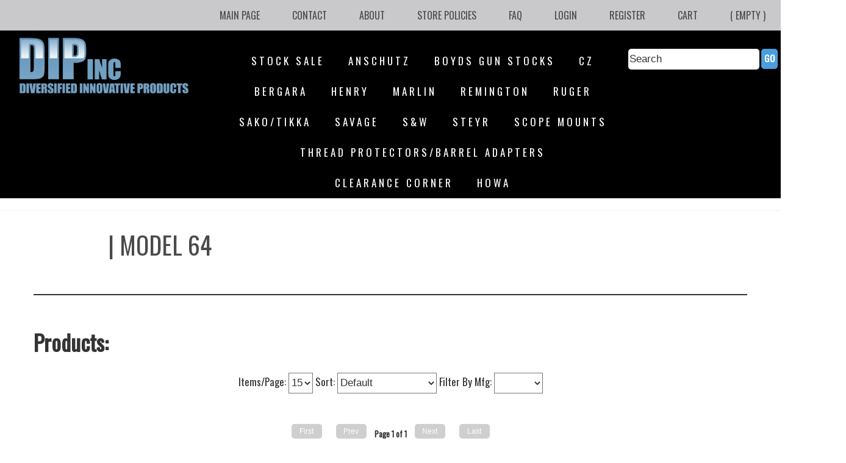

--- FILE ---
content_type: text/html; charset=utf-8
request_url: https://www.diproductsinc.com/Products.aspx?CAT=8858
body_size: 18507
content:

<!DOCTYPE html PUBLIC "-//W3C//DTD XHTML 1.0 Transitional//EN" "http://www.w3.org/TR/xhtml1/DTD/xhtml1-transitional.dtd">
<html lang="en"></html>
<head id="ctl00_Head1"><meta charset="utf-8" /><meta http-equiv="X-UA-Compatible" content="IE=edge" /><meta name="viewport" content="width=device-width, initial-scale=1.0" /><meta name="description" /><meta name="author" /><meta name="copyright" /><link rel="shortcut icon" href="favicon.ico" /><title>
	Diversified Innovative Products - Products - Model 64
</title>
    <META NAME="KEYWORDS" CONTENT="Model 64" />
    <META NAME="DESCRIPTION" CONTENT="Model 64" />

    <!--Libraries-->
    <link href="uiimages/10019/css_new/libraries/bootstrap.min.css" rel="stylesheet" /><link href="uiimages/10019/css_new/libraries/animate.min.css" rel="stylesheet" /><link href="uiimages/10019/css_new/libraries/normalize.min.css" rel="stylesheet" /><link href="uiimages/10019/css_new/libraries/slick.css" rel="stylesheet" /><link href="uiimages/10019/css_new/libraries/slick-theme.css" rel="stylesheet" />
    <!--Custom styles for this template-->
    <link href="uiimages/10019/css_new/main.css" rel="stylesheet" /><link href="uiimages/10019/css/ImageRotate.css" rel="stylesheet" type="text/css" />
    <!--HTML5 shim and Respond.js IE8 support of HTML5 elements and media queries-->
    <!--if lt IE 9-->
    
    <!-- Global site tag (gtag.js) - Google Analytics -->
    <script async src="https://www.googletagmanager.com/gtag/js?id=UA-130500845-1"></script>
    <script>
        window.dataLayer = window.dataLayer || [];
        function gtag() { dataLayer.push(arguments); }
        gtag('js', new Date());

        gtag('config', 'UA-130500845-1');
    </script>
<link href="App_Themes/HydraStore/HydraStore.css" type="text/css" rel="stylesheet" /><link href="/WebResource.axd?d=oECVx2bxk0BrNrHLkmQMabRm-PMvCp47s4HA-QBSUjicjG2HDclJnVcQ_gzmq_C2O3SVgPhdjDTM2kAWNv1ngtXaTZG-F494z-E3hEGkUylKjjJb7RaqhKxr_VS_lED_xDfp268R0qa8iPQer7WOzg2&amp;t=637278647340000000" type="text/css" rel="stylesheet" class="Telerik_stylesheet" /><link href="/WebResource.axd?d=6rex14MaEWY9HetceS9pPQ1TBVSBVmvgg8SqhJv9mxxqb_LlBL-RHIFHdQ70m7DMj4irCjSvTXDPn6tKe_lYeuwjleYarNT44_ZaSGlyg0NIN7bhW7t2ux6KWiX7y0eZUS1te3tFea45RB36owdb6jGgUeao2G1s7MJYjCfLWtE1&amp;t=637278647340000000" type="text/css" rel="stylesheet" class="Telerik_stylesheet" /></head>
<body>
    <form name="aspnetForm" method="post" action="./Products.aspx?CAT=8858" id="aspnetForm">
<div>
<input type="hidden" name="__EVENTTARGET" id="__EVENTTARGET" value="" />
<input type="hidden" name="__EVENTARGUMENT" id="__EVENTARGUMENT" value="" />
<input type="hidden" name="__VIEWSTATE" id="__VIEWSTATE" value="/[base64]/[base64]/[base64]/Q0FUPTEzNzQ2HwAFB0JlcmdhcmEfBAUcQmVyZ2FyYSBhbmQgcmVsYXRlZCBwcm9kdWN0c2RkAgUPZBYCAgMPDxYGHwIFFlByb2R1Y3RzLmFzcHg/[base64]/[base64]/UFJPRD0xMzU3NDgyJkNBVD04ODU4ZGQCCw8PFgQfAgUhRGV0YWlsLmFzcHg/[base64]/[base64]/[base64]/TUFORj03ODAfAAUIRElQLCBpbmMfBAUIRElQLCBpbmNkZAIcDw8WBB8ABRlSZXRhaWwgUHJpY2U6ICQyMS45NzwvYnI+HwNoZGQCHg8PFgIfAAUGJDIxLjk3ZGQCIA8PFgQfAAUGPGJyIC8+HwNoZGQCIg8PFgIfAgUhRGV0YWlsLmFzcHg/[base64]/[base64]/TUFORj03ODAfAAUIRElQLCBpbmMfBAUIRElQLCBpbmNkZAIcDw8WBB8ABRlSZXRhaWwgUHJpY2U6ICQzOC45NzwvYnI+HwNoZGQCHg8PFgIfAAUGJDM4Ljk3ZGQCIA8PFgQfAAUGPGJyIC8+HwNoZGQCIg8PFgIfAgUhRGV0YWlsLmFzcHg/[base64]/UFJPRD0xMjA4NzkxJkNBVD04ODU4ZGQCCw8PFgQfAgUhRGV0YWlsLmFzcHg/[base64]/[base64]/[base64]/UFJPRD0xMjk1NDM4JkNBVD04ODU4ZGQCCw8PFgQfAgUhRGV0YWlsLmFzcHg/[base64]/TUFORj03ODAfAAUIRElQLCBpbmMfBAUIRElQLCBpbmNkZAIcDw8WBB8ABRlSZXRhaWwgUHJpY2U6ICQyMS45NzwvYnI+HwNoZGQCHg8PFgIfAAUGJDIxLjk3ZGQCIA8PFgQfAAUGPGJyIC8+HwNoZGQCIg8PFgIfAgUhRGV0YWlsLmFzcHg/[base64]/0EWA6C6zVyx1lFbVVZwUEvHJZxZk6E" />
</div>

<script type="text/javascript">
//<![CDATA[
var theForm = document.forms['aspnetForm'];
if (!theForm) {
    theForm = document.aspnetForm;
}
function __doPostBack(eventTarget, eventArgument) {
    if (!theForm.onsubmit || (theForm.onsubmit() != false)) {
        theForm.__EVENTTARGET.value = eventTarget;
        theForm.__EVENTARGUMENT.value = eventArgument;
        theForm.submit();
    }
}
//]]>
</script>


<script src="/WebResource.axd?d=mjIvxHcbsXNpOcKWGdHjUxuB7s_hNMT75caB832DQYUGiRirKovfLo2zcKew3xwRDpm4cnUTi1LEhUiUlyYIGwOZx1d-Va7hfYLqidpyi5I1&amp;t=638627955619783110" type="text/javascript"></script>


<script src="/ScriptResource.axd?d=15ZX2qsTud-__OiX-K7GX8gF6011-PR0dc4H-MtmKxFgFRGZyNOuZRKyzn5yJfbOpnBGpgQ7VDlqRdTutYCt5CQLse9HYKLom3Od6RlH2Va2yT5rIvA1R5hcacsOLuSDEmEWFPfglJ2slXlTu-4DNo5SO77jgi8P0oQR9v_Qgbc1&amp;t=2a9d95e3" type="text/javascript"></script>
<script src="/ScriptResource.axd?d=VPBKZa4zEKWGRGtJ0M6fWAHIxSENUL-kzsb0eXJ-VHfEWDKxyHn6ctvqYX-BhVc7E_3ol-eyrMW2pM13uuUx7cWRq5HyKFEhdnDbBqqNLkwp2PpqNNVTXDgRMwfFA0aemlpTkjCM5LKx8PDHiV8O3Uxotl_Sdo1ajxvC1-CzThdGoYwjGtHPb6cW54m4tRVE0&amp;t=2a9d95e3" type="text/javascript"></script>
<script src="/ScriptResource.axd?d=6X6lw-3Uhm6-eAcwSxdtdogDs5vb68Irju829UxAo8u1BW2xJBXK3Cw6p8yWQtBvbCn1vW8bOqs__0H3Rt8B70DBvIoJZe_vl_CTjRaS6XtGFqoc-89So-UfsS7-eapZOg_b2F1kWrC8vnapMm86XA2&amp;t=3322f07f" type="text/javascript"></script>
<script src="/ScriptResource.axd?d=iwvQ00eZdZR0_zmJZsUmWUAjSACtJ3un5aTt42YP6CYy7wGerujhduzboFJikEcVEQPoHLXvy9npxGyk-aPeZczGfXVJC8VdSen5HC-bskgLNNkbRIr8ueRayj6ml3LXBjoUZDUjgzldr9Mdfk0eUg2&amp;t=3322f07f" type="text/javascript"></script>
<script src="/ScriptResource.axd?d=VjSpKf7s-fcOo_KKQ93GOqalp4AKNaxerLCW_hwkLhmT4rSBrR3Lxv5uJDYxEjJfdJ_2DnF9nubCNxoSPX2oPyuw9wEQeD4qg41rWYlbSWDpxUhFbNOCeUujMrctQSeoE20IFIf_2By21NwmFBX3TyaSdJRkiN5pbjf8SEAxiYQ1&amp;t=3322f07f" type="text/javascript"></script>
<div>

	<input type="hidden" name="__VIEWSTATEGENERATOR" id="__VIEWSTATEGENERATOR" value="AA98EE0D" />
	<input type="hidden" name="__EVENTVALIDATION" id="__EVENTVALIDATION" value="/wEdAHv/Y3vpKk1J0z3jJVnMBW6q3Gbo2giOttFMjPVut4Gaegke+NTHGtCYAg5mOW0Y4sCdwIIXafeRGpFCDtkzL8IxRI1/DWpLO5SD985qHALtulFXoTsTw2KrnuYUIZv7iMK54mxuV8uHZkQ5Z96djsbvq3ifefF/t3slsoXcMcsTO19USLjpiumNXOccdceq2WQbiiAO/Gdcr8QWzEYTKkfawF8rtkzDnWQdFWFxpd1HgpVhvddfhZyrUwZWLTPllZcRjOnufPg28XJJT7rEQY8DvB8c8y5Fr8QmiHwwI/CEBdZwe3ft6hpSb0gAnEjI+/4tTMXj3RhzMiV+dZBFjttfo80xj0I3O3+wDTNWJ8Xvd4RQECiXPoEz4ESbD0uU5Qw88zvppB6ZCdlYw/cXE77rVXpGQB+5+uolroumqcYWC8yT1RF9c9aK0gM4fKTnQUPw2Vea2jTnVlDEhDRV8Ca8XfFGMtVhEaC7wIKF8cDmnll++tXBrnaWIM222dZdlmBA5YcS8NHafv0Q7tddgTj//y3it+zypShBDdSAxGqjgzruE0FDpHf0YM/h8d4dswnBD+2TVAKwbnIMV9q5gEHvd3oBK2RNw8VLfjzL/BtAUzKI9QDtdhfc36Z81VvXUMxjfKmDZJJP/8zBOeue8FSQ6AVkgq8haZv4C3uzqcH32e/FjLBkFhPBZl9oNTkkN0mCMIghSDdd0TYXOM5UsaC6yc3Y2CdxutHQcSvuTn2GcfnNdTsw0gWVA1UOUhut8YkGMOLEhghaVX/ld9huoUWiPW/4tlGzrog8GayHT/oA43kUrMRIeW7BtVGlI20fefEmblx3zbBWO6EVLjVEI3ESiiN/5BTwFmqNNZ9hKrUvOPfEKJwX3dyAhtRdZOSwC3iZ2dxgo/vnYHnFYWiz682EF5ak2weZvZrMmLj77fIrg2YMSGoJGOK8BTe5Zrss6ST7r7ObSWP1aowewcIn8ZIIj3t9t/1JJTR2Vw5i1oBDC4CkgUTDQigCjOgCOzr+HS6popYOM7OgaU1JfSyDSUGSQvopd2ywoIsiI5OZE+M4XJzGb9LhV/bVoWtCryf+B6pRLO1PbiK49PcLOnSJwbypW2Xkr7gNcbtmFz3hmihcP5zqJp9/EvnuDYieTUs0UPomgNckKA3au1Cuz79cydtr6v1I3EVjxpQf/gd7BLiZH94c9ATeBnF3GB4jX43m4Cr4rEjjr1LJFHSD5yjcdk7brugfVydHiuMtkrUv45SCjBSAUTOnRYuBwzc6BFRZI8CUpeRVGVuOY++XDQYA4oPp3nO2o+Nuc0Dh1ETJRZzrXOOY+1/HdQbbhU+DkjMVoSTWsMK5HLpZNzyuRqP1bhX8vx/LH67Nd67aWtj61MY6lzjnAC7sbedCQ/VXyeD7flDzzJICXFL0j7X9i884MejertbEyQ/1Guc12HiJRfE06/6L+BO5XovXt03y/rcYFRnTxCZhAJVLgUs6WjJ/IbSdKFNoTwr6ASSNBLtIVdKGpnm0/Tlrzn1W+2wuXlwIgrWdd4JQuuWkP1b++JFRjw5NRUg46ogvI+lNtmvOEapkhVak4p9M9TRuWpSS1p5qi/[base64]/RcZarke5SozMd4Vl/8+x8d9N4U4twHidt345cJaMSD1B2nsfY43BjEK9W+TR6w4CVI+e5s+46iCNhv+C320bXu7tbHYp/Os5OkkWA7tAC5ovoA2t9xo56/AgXArRGYE9SY6BvN8a7OE6lRds6IGl3omnYCqPGZ21mnlFGm1qx7qnDLbSzM9Cwprof6UkRFHeWNmgpSiOnh+uc58qm+QW/G1iV3q3QVn9gwPFkeBYDWP9TDK05vd+6pyz9UI0fJFROx/cLbGDyznQbUTwy4I2RikhyB8XnFa9mZap7LhEnU/kCSoJOlMvuiZ8/uang5TW1ybFaQIow1cgPHo/IhdedIkpt8kY4+jxRzius2u31Om7K2bNtyEop0NYgeUFLUvn3km0dsBx9nCt3s44ESzj1QsJFAX5HsdGBJ2lMZ1x2mHG/YOfU9OibaWnNOtrVLFxvzkCcUILfE4cGWn1+7mYLNAptu6pqBgOpUK5idGYAQ8n6VdIrufkrNOeIU6db7uATZZy+GBIcXnrdMYojbZ/a/YALpGUKpZMZf+k8ijjQSimYmDieRKYx3uQ+dSWKz8UBqFddvs9QcQ0i4T5aCMZoOBYEj3j/In0qdlgxtaxeP91m2g6dkz9OJ68F80v+3JUsywYymsrs29OE9EkhBQTMAtOkdnvWqwfcoaCA6AuehNj8uYM1k1jCo+1pV+wBlbRblfaTqTjZu1Jgn0bKPmos5H97s/+zzLRm/+cS+b1P7ToZ1yN+5QDQto/THyu4VUdjf3iUy/E1bpwpqIMGuKUgCwQcBpmoIgPsgbzvjJ8O6ogiGlGvFA8iWz7eZK2qIY4KeWIpRiyop1QEBqTQKolI++Azfwg+g==" />
</div>
        <script type="text/javascript">
//<![CDATA[
Sys.WebForms.PageRequestManager._initialize('ctl00$ScriptManager1', 'aspnetForm', [], [], [], 90, 'ctl00');
//]]>
</script>

        <script type="text/javascript" src="uiimages/10019/css/imageRotate.js"></script>
        <div class="wrapperPreheader">
            <div class="preheader">
                <div class="menu1">
                    <!-- Menu Top -->
                    
                            <ul>
                        
                            <li>
                                <a id="ctl00_rptTopMenu_ctl01_HyperLink2" class="TopMenuItem" href="default.aspx?PAGE=Main Page">Main Page</a></li>
                        
                            <li>
                                <a id="ctl00_rptTopMenu_ctl02_HyperLink2" class="TopMenuItem" href="content.aspx?PAGE=Contact">Contact</a></li>
                        
                            <li>
                                <a id="ctl00_rptTopMenu_ctl03_HyperLink2" class="TopMenuItem" href="content.aspx?PAGE=About">About</a></li>
                        
                            <li>
                                <a id="ctl00_rptTopMenu_ctl04_HyperLink2" class="TopMenuItem" href="Content.aspx?PAGE=Store Policies">Store Policies</a></li>
                        
                            <li>
                                <a id="ctl00_rptTopMenu_ctl05_HyperLink2" class="TopMenuItem" href="Content.aspx?PAGE=FAQ">FAQ</a></li>
                        
                            </ul>
           
                        
                    <!-- End Menu Top -->
                </div>
                <!-- Login Module -->
                <div id="ctl00_ctrl1_pnlLogin">
	
    <div id="Login-NoLogin">
        <ul>
            <li><a href="Login.aspx">Login</a></li>
            <li><a href="LoginRegister.aspx">Register</a></li>
        </ul>
    </div>

</div>

<div id="Login-Cart">
    <ul>
        <li><a href="Cart.aspx">Cart</a></li>
        <li>
            <span id="ctl00_ctrl1_lblCart">( Empty )</span></li>
    </ul>
</div>

                <!-- End Login Module -->
            </div>
        </div>
        <div class="container-fluid menuPrimary">
            <div class="row">
                <div class="col-md-3 col-sm-12">
                    <div class="wrapperLogo">
                        <!-- Module Logo -->
                        <a id="ctl00_hlLogo" href="Default.aspx"><img src="uiimages/10019/img/logo.png" alt="" style="border-width:0px;" /></a>
                        <!-- End Module Logo -->
                    </div>
                </div>
                <div class="col-md-7 col-sm-12">
                    <nav class="navbar navbar-default">
                        <div class="container-fluid">
                            <!-- Brand and toggle get grouped for better mobile display-->
                            <div class="navbar-header">
                                <button class="navbar-toggle collapsed" type="button" data-toggle="collapse" data-target="#bs-example-navbar-collapse-1" aria-expanded="false"><span class="sr-only">Toggle navigation</span><span class="icon-bar"></span><span class="icon-bar"></span><span class="icon-bar"></span></button>
                            </div>
                            <!-- Collect the nav links, forms, and other content for toggling-->
                            <div class="collapse navbar-collapse" id="bs-example-navbar-collapse-1">
                                <ul class="nav navbar-nav">
                                    <!-- Menu Categories -->
                                    
                                            <li>
                                                <input type="hidden" name="ctl00$rptCategories$ctl00$hfCategoryID1" id="ctl00_rptCategories_ctl00_hfCategoryID1" value="12362" />
                                                <a id="ctl00_rptCategories_ctl00_HyperLink1" title="     STOCK SALE and related products" class="MainMenuCustom" href="Products.aspx?CAT=12362">     STOCK SALE</a>
                                            </li>
                                        
                                            <li>
                                                <input type="hidden" name="ctl00$rptCategories$ctl01$hfCategoryID1" id="ctl00_rptCategories_ctl01_hfCategoryID1" value="3599" />
                                                <a id="ctl00_rptCategories_ctl01_HyperLink1" title="Anschutz and related products" class="MainMenuCustom" href="Products.aspx?CAT=3599">Anschutz</a>
                                            </li>
                                        
                                            <li>
                                                <input type="hidden" name="ctl00$rptCategories$ctl02$hfCategoryID1" id="ctl00_rptCategories_ctl02_hfCategoryID1" value="8796" />
                                                <a id="ctl00_rptCategories_ctl02_HyperLink1" title="Boyds Gun Stocks and related products" class="MainMenuCustom" href="Products.aspx?CAT=8796">Boyds Gun Stocks</a>
                                            </li>
                                        
                                            <li>
                                                <input type="hidden" name="ctl00$rptCategories$ctl03$hfCategoryID1" id="ctl00_rptCategories_ctl03_hfCategoryID1" value="3600" />
                                                <a id="ctl00_rptCategories_ctl03_HyperLink1" title="CZ and related products" class="MainMenuCustom" href="Products.aspx?CAT=3600">CZ</a>
                                            </li>
                                        
                                            <li>
                                                <input type="hidden" name="ctl00$rptCategories$ctl04$hfCategoryID1" id="ctl00_rptCategories_ctl04_hfCategoryID1" value="13746" />
                                                <a id="ctl00_rptCategories_ctl04_HyperLink1" title="Bergara and related products" class="MainMenuCustom" href="Products.aspx?CAT=13746">Bergara</a>
                                            </li>
                                        
                                            <li>
                                                <input type="hidden" name="ctl00$rptCategories$ctl05$hfCategoryID1" id="ctl00_rptCategories_ctl05_hfCategoryID1" value="9854" />
                                                <a id="ctl00_rptCategories_ctl05_HyperLink1" title="Henry and related products" class="MainMenuCustom" href="Products.aspx?CAT=9854">Henry</a>
                                            </li>
                                        
                                            <li>
                                                <input type="hidden" name="ctl00$rptCategories$ctl06$hfCategoryID1" id="ctl00_rptCategories_ctl06_hfCategoryID1" value="3603" />
                                                <a id="ctl00_rptCategories_ctl06_HyperLink1" title="Marlin and related products" class="MainMenuCustom" href="Products.aspx?CAT=3603">Marlin</a>
                                            </li>
                                        
                                            <li>
                                                <input type="hidden" name="ctl00$rptCategories$ctl07$hfCategoryID1" id="ctl00_rptCategories_ctl07_hfCategoryID1" value="8804" />
                                                <a id="ctl00_rptCategories_ctl07_HyperLink1" title="Remington and related products" class="MainMenuCustom" href="Products.aspx?CAT=8804">Remington</a>
                                            </li>
                                        
                                            <li>
                                                <input type="hidden" name="ctl00$rptCategories$ctl08$hfCategoryID1" id="ctl00_rptCategories_ctl08_hfCategoryID1" value="8805" />
                                                <a id="ctl00_rptCategories_ctl08_HyperLink1" title="Ruger and related products" class="MainMenuCustom" href="Products.aspx?CAT=8805">Ruger</a>
                                            </li>
                                        
                                            <li>
                                                <input type="hidden" name="ctl00$rptCategories$ctl09$hfCategoryID1" id="ctl00_rptCategories_ctl09_hfCategoryID1" value="3601" />
                                                <a id="ctl00_rptCategories_ctl09_HyperLink1" title="SAKO/Tikka and related products" class="MainMenuCustom" href="Products.aspx?CAT=3601">SAKO/Tikka</a>
                                            </li>
                                        
                                            <li>
                                                <input type="hidden" name="ctl00$rptCategories$ctl10$hfCategoryID1" id="ctl00_rptCategories_ctl10_hfCategoryID1" value="3602" />
                                                <a id="ctl00_rptCategories_ctl10_HyperLink1" title="Savage and related products" class="MainMenuCustom" href="Products.aspx?CAT=3602">Savage</a>
                                            </li>
                                        
                                            <li>
                                                <input type="hidden" name="ctl00$rptCategories$ctl11$hfCategoryID1" id="ctl00_rptCategories_ctl11_hfCategoryID1" value="10283" />
                                                <a id="ctl00_rptCategories_ctl11_HyperLink1" title="S&amp;W and related products" class="MainMenuCustom" href="Products.aspx?CAT=10283">S&W</a>
                                            </li>
                                        
                                            <li>
                                                <input type="hidden" name="ctl00$rptCategories$ctl12$hfCategoryID1" id="ctl00_rptCategories_ctl12_hfCategoryID1" value="12979" />
                                                <a id="ctl00_rptCategories_ctl12_HyperLink1" title="Steyr and related products" class="MainMenuCustom" href="Products.aspx?CAT=12979">Steyr</a>
                                            </li>
                                        
                                            <li>
                                                <input type="hidden" name="ctl00$rptCategories$ctl13$hfCategoryID1" id="ctl00_rptCategories_ctl13_hfCategoryID1" value="13943" />
                                                <a id="ctl00_rptCategories_ctl13_HyperLink1" title="Scope Mounts and related products" class="MainMenuCustom" href="Products.aspx?CAT=13943">Scope Mounts</a>
                                            </li>
                                        
                                            <li>
                                                <input type="hidden" name="ctl00$rptCategories$ctl14$hfCategoryID1" id="ctl00_rptCategories_ctl14_hfCategoryID1" value="3605" />
                                                <a id="ctl00_rptCategories_ctl14_HyperLink1" title="Thread Protectors/Barrel Adapters  and related products" class="MainMenuCustom" href="Products.aspx?CAT=3605">Thread Protectors/Barrel Adapters </a>
                                            </li>
                                        
                                            <li>
                                                <input type="hidden" name="ctl00$rptCategories$ctl15$hfCategoryID1" id="ctl00_rptCategories_ctl15_hfCategoryID1" value="3606" />
                                                <a id="ctl00_rptCategories_ctl15_HyperLink1" title="Clearance Corner and related products" class="MainMenuCustom" href="Products.aspx?CAT=3606">Clearance Corner</a>
                                            </li>
                                        
                                            <li>
                                                <input type="hidden" name="ctl00$rptCategories$ctl16$hfCategoryID1" id="ctl00_rptCategories_ctl16_hfCategoryID1" value="12462" />
                                                <a id="ctl00_rptCategories_ctl16_HyperLink1" title="HOWA and related products" class="MainMenuCustom" href="Products.aspx?CAT=12462">HOWA</a>
                                            </li>
                                        
                                    <!-- End Menu Categories -->
                                </ul>
                            </div>
                        </div>
                    </nav>
                </div>
                <div class="col-md-2 col-sm-12">
                    <div class="search navbar-right">
                        <!-- Module Search -->
                        <div id="ctl00_pnlSearch" onkeypress="javascript:return WebForm_FireDefaultButton(event, &#39;ctl00_btnSearch&#39;)">
	
                            <div id="ctl00_Panel1" onkeypress="javascript:return WebForm_FireDefaultButton(event, &#39;ctl00_btnSearch&#39;)">
		
                                <input name="ctl00$tbSearch" type="text" value="Search" maxlength="250" id="ctl00_tbSearch" class="tbSearch" onclick="this.value=&#39;&#39;;" />
                                <input type="submit" name="ctl00$btnSearch" value="Go" id="ctl00_btnSearch" class="btnSearch" />
                            
	</div>
                        
</div>
                        <!-- End Module Search -->
                    </div>
                </div>
            </div>
        </div>
        

        <div class="container-fluid hidden-home">
            <div class="row">
                <div id="banner" class="imageRotate">
                    <img
                        src="uiimages/10019/img/slide1.jpg"
                        alt="" width="100%" class="show" />
                    <img
                        src="uiimages/10019/img/slide2.jpg"
                        alt="" width="100%"  class="hide" />
                    <img
                        src="uiimages/10019/img/slide3.jpg"
                        alt="" width="100%"  class="hide" />
                    <img
                        src="uiimages/10019/img/slide4.jpg"
                        alt="" width="100%"  class="hide" />

                </div>
            </div>
        
        </div>
        <hr>

        <div class="containerFluid mianGenralContent">
            
      <input type="hidden" name="ctl00$MainArea$hfPageName" id="ctl00_MainArea_hfPageName" />
    <input type="hidden" name="ctl00$MainArea$hfLastRecIndex" id="ctl00_MainArea_hfLastRecIndex" value="9" />
    <input type="hidden" name="ctl00$MainArea$hfSortField" id="ctl00_MainArea_hfSortField" value="Default" />
    <input type="hidden" name="ctl00$MainArea$hfManufacturerID" id="ctl00_MainArea_hfManufacturerID" value="0" />
    <h1><span id="ctl00_MainArea_lblBreadCrumbs" class="PageTitle"><a href='products.aspx?CAT=3602' class='PageTitle'>Savage</a> | Model 64</span></h1>
    
            <input type="hidden" name="ctl00$MainArea$rptPageContent$ctl00$hfMetaDescription" id="ctl00_MainArea_rptPageContent_ctl00_hfMetaDescription" />
            <input type="hidden" name="ctl00$MainArea$rptPageContent$ctl00$hfMetaKeywords" id="ctl00_MainArea_rptPageContent_ctl00_hfMetaKeywords" />
            <input type="hidden" name="ctl00$MainArea$rptPageContent$ctl00$hfCategoryName" id="ctl00_MainArea_rptPageContent_ctl00_hfCategoryName" value="Model 64" />
            <input type="hidden" name="ctl00$MainArea$rptPageContent$ctl00$hfPageTitle" id="ctl00_MainArea_rptPageContent_ctl00_hfPageTitle" />
            <span id="ctl00_MainArea_rptPageContent_ctl00_lblText"><p></p></span>
        
            
            
    <div id='subCatList'>
        
    </div>
    <span id="ctl00_MainArea_lblProducts" class="DropDown" style="font-weight:bold;"><br/>Products:</span>
    <div id="ctl00_MainArea_pnlProductSort">
	
        Items/Page:
        <select name="ctl00$MainArea$ddItemsPerPage" onchange="javascript:setTimeout(&#39;__doPostBack(\&#39;ctl00$MainArea$ddItemsPerPage\&#39;,\&#39;\&#39;)&#39;, 0)" id="ctl00_MainArea_ddItemsPerPage" class="DropDown">
		<option selected="selected" value="15">15</option>
		<option value="30">30</option>
		<option value="45">45</option>
		<option value="60">60</option>

	</select>
        Sort:
        <select name="ctl00$MainArea$ddItemSort" onchange="javascript:setTimeout(&#39;__doPostBack(\&#39;ctl00$MainArea$ddItemSort\&#39;,\&#39;\&#39;)&#39;, 0)" id="ctl00_MainArea_ddItemSort" class="DropDown">
		<option selected="selected" value="Default">Default</option>
		<option value="ItemName">Item Name</option>
		<option value="ItemNumber">Item Number</option>
		<option value="ManufacturerName">Manufacturer</option>
		<option value="PriceLow">MSRP Low to High</option>
		<option value="PriceHigh">MSRP High to Low</option>

	</select>
        Filter By Mfg:
        <select name="ctl00$MainArea$ddManufacturer" onchange="javascript:setTimeout(&#39;__doPostBack(\&#39;ctl00$MainArea$ddManufacturer\&#39;,\&#39;\&#39;)&#39;, 0)" id="ctl00_MainArea_ddManufacturer" class="DropDown">
		<option selected="selected" value="0"></option>
		<option value="780">DIP, inc</option>

	</select>
        
    
</div>
    <!-- 2020.2.617.45 -->
            <div id="topProdButtons">
                <input type="submit" name="ctl00$MainArea$dlProductList$Button2" value="First" id="ctl00_MainArea_dlProductList_Button2" disabled="disabled" />
                <input type="submit" name="ctl00$MainArea$dlProductList$Button3" value="Prev" id="ctl00_MainArea_dlProductList_Button3" disabled="disabled" />
                <span style="vertical-align: top; position: relative; top: 4px">Page
                    1
                    of
                    1</span>
                <input type="submit" name="ctl00$MainArea$dlProductList$Button4" value="Next" id="ctl00_MainArea_dlProductList_Button4" disabled="disabled" />
                <input type="submit" name="ctl00$MainArea$dlProductList$Button5" value="Last" id="ctl00_MainArea_dlProductList_Button5" disabled="disabled" />
            </div>
            <div id="Products">
                
            <div class="gridProd">
                <input type="hidden" name="ctl00$MainArea$dlProductList$ctrl0$hfRowNum" id="ctl00_MainArea_dlProductList_ctrl0_hfRowNum" value="1" />
                <input type="hidden" name="ctl00$MainArea$dlProductList$ctrl0$hfIsGroupPart" id="ctl00_MainArea_dlProductList_ctrl0_hfIsGroupPart" value="False" />
                <input type="hidden" name="ctl00$MainArea$dlProductList$ctrl0$hfDisplayOnly" id="ctl00_MainArea_dlProductList_ctrl0_hfDisplayOnly" value="0" />
                <input type="hidden" name="ctl00$MainArea$dlProductList$ctrl0$hfDisplayOnlyPhone" id="ctl00_MainArea_dlProductList_ctrl0_hfDisplayOnlyPhone" />
                <div class="gridProdImage">
                <a id="ctl00_MainArea_dlProductList_ctrl0_HyperLink2" title="64 Trigger Guard" href="Detail.aspx?PROD=1357482&amp;CAT=8858"><img title="64 Trigger Guard" src="ThumbnailHandler.ashx?MediaID=246322&amp;size=350&amp;MediaURL=" alt="" style="border-width:0px;" /></a></div>
                <a id="ctl00_MainArea_dlProductList_ctrl0_HyperLink3" class="prodName" href="Detail.aspx?PROD=1357482&amp;CAT=8858">64 Trigger Guard</a>
                <span id="ctl00_MainArea_dlProductList_ctrl0_lblItemNumberName" class="prodItemNumName">Item:</span>
                <span id="ctl00_MainArea_dlProductList_ctrl0_lblItemNumber" class="prodItemNum">SAV-13027 </span><input type="hidden" name="ctl00$MainArea$dlProductList$ctrl0$hfEstShipTime" id="ctl00_MainArea_dlProductList_ctrl0_hfEstShipTime" />
                <span id="ctl00_MainArea_dlProductList_ctrl0_lblStock" class="prodStockStatus"><span class='Green'>In Stock<br/></span></span>
                <span id="ctl00_MainArea_dlProductList_ctrl0_lblManfName" class="prodManfName">Manufacturer:</span>
                <a id="ctl00_MainArea_dlProductList_ctrl0_hlManfText" title="DIP, inc" class="prodManfText" href="ManufacturersProducts.aspx?MANF=780">DIP, inc</a>
                <input type="hidden" name="ctl00$MainArea$dlProductList$ctrl0$hfMAP" id="ctl00_MainArea_dlProductList_ctrl0_hfMAP" value="0.00" />
                <input type="hidden" name="ctl00$MainArea$dlProductList$ctrl0$hfMSRP" id="ctl00_MainArea_dlProductList_ctrl0_hfMSRP" value="0.00" />
                
                <span id="ctl00_MainArea_dlProductList_ctrl0_lblYourPrice" class="YourPrice">$27.97</span><br />
                <span id="ctl00_MainArea_dlProductList_ctrl0_Label2" class="prodShortDesc">Black<br /></span>
                <a id="ctl00_MainArea_dlProductList_ctrl0_HyperLink4" href="Detail.aspx?PROD=1357482&amp;CAT=8858"></a>
                <input type="button" name="ctl00$MainArea$dlProductList$ctrl0$btnAdd" value="Add to Cart" onclick="javascript:__doPostBack(&#39;ctl00$MainArea$dlProductList$ctrl0$btnAdd&#39;,&#39;&#39;)" id="ctl00_MainArea_dlProductList_ctrl0_btnAdd" class="prodAddToCart" style="width:90px;" />

                
                
            </div>
        
            <div class="gridProd">
                <input type="hidden" name="ctl00$MainArea$dlProductList$ctrl1$hfRowNum" id="ctl00_MainArea_dlProductList_ctrl1_hfRowNum" value="2" />
                <input type="hidden" name="ctl00$MainArea$dlProductList$ctrl1$hfIsGroupPart" id="ctl00_MainArea_dlProductList_ctrl1_hfIsGroupPart" value="False" />
                <input type="hidden" name="ctl00$MainArea$dlProductList$ctrl1$hfDisplayOnly" id="ctl00_MainArea_dlProductList_ctrl1_hfDisplayOnly" value="0" />
                <input type="hidden" name="ctl00$MainArea$dlProductList$ctrl1$hfDisplayOnlyPhone" id="ctl00_MainArea_dlProductList_ctrl1_hfDisplayOnlyPhone" />
                <div class="gridProdImage">
                <a id="ctl00_MainArea_dlProductList_ctrl1_HyperLink2" title="64 Trigger Guard" href="Detail.aspx?PROD=1374035&amp;CAT=8858"><img title="64 Trigger Guard" src="ThumbnailHandler.ashx?MediaID=246288&amp;size=350&amp;MediaURL=" alt="" style="border-width:0px;" /></a></div>
                <a id="ctl00_MainArea_dlProductList_ctrl1_HyperLink3" class="prodName" href="Detail.aspx?PROD=1374035&amp;CAT=8858">64 Trigger Guard</a>
                <span id="ctl00_MainArea_dlProductList_ctrl1_lblItemNumberName" class="prodItemNumName">Item:</span>
                <span id="ctl00_MainArea_dlProductList_ctrl1_lblItemNumber" class="prodItemNum">SAV-13027S</span><input type="hidden" name="ctl00$MainArea$dlProductList$ctrl1$hfEstShipTime" id="ctl00_MainArea_dlProductList_ctrl1_hfEstShipTime" />
                <span id="ctl00_MainArea_dlProductList_ctrl1_lblStock" class="prodStockStatus"><span class='Red'>Back Ordered<br></span></span>
                <span id="ctl00_MainArea_dlProductList_ctrl1_lblManfName" class="prodManfName">Manufacturer:</span>
                <a id="ctl00_MainArea_dlProductList_ctrl1_hlManfText" title="DIP, inc" class="prodManfText" href="ManufacturersProducts.aspx?MANF=780">DIP, inc</a>
                <input type="hidden" name="ctl00$MainArea$dlProductList$ctrl1$hfMAP" id="ctl00_MainArea_dlProductList_ctrl1_hfMAP" value="0.00" />
                <input type="hidden" name="ctl00$MainArea$dlProductList$ctrl1$hfMSRP" id="ctl00_MainArea_dlProductList_ctrl1_hfMSRP" value="0.00" />
                
                <span id="ctl00_MainArea_dlProductList_ctrl1_lblYourPrice" class="YourPrice">$28.97</span><br />
                <span id="ctl00_MainArea_dlProductList_ctrl1_Label2" class="prodShortDesc">Silver<br /></span>
                <a id="ctl00_MainArea_dlProductList_ctrl1_HyperLink4" href="Detail.aspx?PROD=1374035&amp;CAT=8858"></a>
                <input type="button" name="ctl00$MainArea$dlProductList$ctrl1$btnAdd" value="Add to Cart" onclick="javascript:__doPostBack(&#39;ctl00$MainArea$dlProductList$ctrl1$btnAdd&#39;,&#39;&#39;)" id="ctl00_MainArea_dlProductList_ctrl1_btnAdd" class="prodAddToCart" style="width:90px;" />

                
                
            </div>
        
            <div class="gridProd">
                <input type="hidden" name="ctl00$MainArea$dlProductList$ctrl2$hfRowNum" id="ctl00_MainArea_dlProductList_ctrl2_hfRowNum" value="3" />
                <input type="hidden" name="ctl00$MainArea$dlProductList$ctrl2$hfIsGroupPart" id="ctl00_MainArea_dlProductList_ctrl2_hfIsGroupPart" value="False" />
                <input type="hidden" name="ctl00$MainArea$dlProductList$ctrl2$hfDisplayOnly" id="ctl00_MainArea_dlProductList_ctrl2_hfDisplayOnly" value="0" />
                <input type="hidden" name="ctl00$MainArea$dlProductList$ctrl2$hfDisplayOnlyPhone" id="ctl00_MainArea_dlProductList_ctrl2_hfDisplayOnlyPhone" />
                <div class="gridProdImage">
                <a id="ctl00_MainArea_dlProductList_ctrl2_HyperLink2" title="Model 64 1/8&quot; Replacement Bottom Metal" href="Detail.aspx?PROD=1044566&amp;CAT=8858"><img title="Model 64 1/8&quot; Replacement Bottom Metal" src="ThumbnailHandler.ashx?MediaID=245689&amp;size=350&amp;MediaURL=" alt="" style="border-width:0px;" /></a></div>
                <a id="ctl00_MainArea_dlProductList_ctrl2_HyperLink3" class="prodName" href="Detail.aspx?PROD=1044566&amp;CAT=8858">Model 64 1/8" Replacement Bottom Metal</a>
                <span id="ctl00_MainArea_dlProductList_ctrl2_lblItemNumberName" class="prodItemNumName">Item:</span>
                <span id="ctl00_MainArea_dlProductList_ctrl2_lblItemNumber" class="prodItemNum">SAV-13069</span><input type="hidden" name="ctl00$MainArea$dlProductList$ctrl2$hfEstShipTime" id="ctl00_MainArea_dlProductList_ctrl2_hfEstShipTime" />
                <span id="ctl00_MainArea_dlProductList_ctrl2_lblStock" class="prodStockStatus"><span class='Red'>Back Ordered<br></span></span>
                <span id="ctl00_MainArea_dlProductList_ctrl2_lblManfName" class="prodManfName">Manufacturer:</span>
                <a id="ctl00_MainArea_dlProductList_ctrl2_hlManfText" title="DIP, inc" class="prodManfText" href="ManufacturersProducts.aspx?MANF=780">DIP, inc</a>
                <input type="hidden" name="ctl00$MainArea$dlProductList$ctrl2$hfMAP" id="ctl00_MainArea_dlProductList_ctrl2_hfMAP" value="0.00" />
                <input type="hidden" name="ctl00$MainArea$dlProductList$ctrl2$hfMSRP" id="ctl00_MainArea_dlProductList_ctrl2_hfMSRP" value="0.00" />
                
                <span id="ctl00_MainArea_dlProductList_ctrl2_lblYourPrice" class="YourPrice">$21.97</span><br />
                
                <a id="ctl00_MainArea_dlProductList_ctrl2_HyperLink4" href="Detail.aspx?PROD=1044566&amp;CAT=8858"></a>
                <input type="button" name="ctl00$MainArea$dlProductList$ctrl2$btnAdd" value="Add to Cart" onclick="javascript:__doPostBack(&#39;ctl00$MainArea$dlProductList$ctrl2$btnAdd&#39;,&#39;&#39;)" id="ctl00_MainArea_dlProductList_ctrl2_btnAdd" class="prodAddToCart" style="width:90px;" />

                
                
            </div>
        
            <div class="gridProd">
                <input type="hidden" name="ctl00$MainArea$dlProductList$ctrl3$hfRowNum" id="ctl00_MainArea_dlProductList_ctrl3_hfRowNum" value="4" />
                <input type="hidden" name="ctl00$MainArea$dlProductList$ctrl3$hfIsGroupPart" id="ctl00_MainArea_dlProductList_ctrl3_hfIsGroupPart" value="False" />
                <input type="hidden" name="ctl00$MainArea$dlProductList$ctrl3$hfDisplayOnly" id="ctl00_MainArea_dlProductList_ctrl3_hfDisplayOnly" value="0" />
                <input type="hidden" name="ctl00$MainArea$dlProductList$ctrl3$hfDisplayOnlyPhone" id="ctl00_MainArea_dlProductList_ctrl3_hfDisplayOnlyPhone" />
                <div class="gridProdImage">
                <a id="ctl00_MainArea_dlProductList_ctrl3_HyperLink2" title="64 Picatinny Rail" href="Detail.aspx?PROD=923476&amp;CAT=8858"><img title="64 Picatinny Rail" src="ThumbnailHandler.ashx?MediaID=249440&amp;size=350&amp;MediaURL=" alt="" style="border-width:0px;" /></a></div>
                <a id="ctl00_MainArea_dlProductList_ctrl3_HyperLink3" class="prodName" href="Detail.aspx?PROD=923476&amp;CAT=8858">64 Picatinny Rail</a>
                <span id="ctl00_MainArea_dlProductList_ctrl3_lblItemNumberName" class="prodItemNumName">Item:</span>
                <span id="ctl00_MainArea_dlProductList_ctrl3_lblItemNumber" class="prodItemNum">SAV-13063</span><input type="hidden" name="ctl00$MainArea$dlProductList$ctrl3$hfEstShipTime" id="ctl00_MainArea_dlProductList_ctrl3_hfEstShipTime" />
                <span id="ctl00_MainArea_dlProductList_ctrl3_lblStock" class="prodStockStatus"><span class='Green'>In Stock<br/></span></span>
                <span id="ctl00_MainArea_dlProductList_ctrl3_lblManfName" class="prodManfName">Manufacturer:</span>
                <a id="ctl00_MainArea_dlProductList_ctrl3_hlManfText" title="DIP, inc" class="prodManfText" href="ManufacturersProducts.aspx?MANF=780">DIP, inc</a>
                <input type="hidden" name="ctl00$MainArea$dlProductList$ctrl3$hfMAP" id="ctl00_MainArea_dlProductList_ctrl3_hfMAP" value="0.00" />
                <input type="hidden" name="ctl00$MainArea$dlProductList$ctrl3$hfMSRP" id="ctl00_MainArea_dlProductList_ctrl3_hfMSRP" value="39.99" />
                
                <span id="ctl00_MainArea_dlProductList_ctrl3_lblYourPrice" class="YourPrice">$38.97</span><br />
                
                <a id="ctl00_MainArea_dlProductList_ctrl3_HyperLink4" href="Detail.aspx?PROD=923476&amp;CAT=8858"></a>
                <input type="button" name="ctl00$MainArea$dlProductList$ctrl3$btnAdd" value="Add to Cart" onclick="javascript:__doPostBack(&#39;ctl00$MainArea$dlProductList$ctrl3$btnAdd&#39;,&#39;&#39;)" id="ctl00_MainArea_dlProductList_ctrl3_btnAdd" class="prodAddToCart" style="width:90px;" />

                
                
            </div>
        
            <div class="gridProd">
                <input type="hidden" name="ctl00$MainArea$dlProductList$ctrl4$hfRowNum" id="ctl00_MainArea_dlProductList_ctrl4_hfRowNum" value="5" />
                <input type="hidden" name="ctl00$MainArea$dlProductList$ctrl4$hfIsGroupPart" id="ctl00_MainArea_dlProductList_ctrl4_hfIsGroupPart" value="False" />
                <input type="hidden" name="ctl00$MainArea$dlProductList$ctrl4$hfDisplayOnly" id="ctl00_MainArea_dlProductList_ctrl4_hfDisplayOnly" value="0" />
                <input type="hidden" name="ctl00$MainArea$dlProductList$ctrl4$hfDisplayOnlyPhone" id="ctl00_MainArea_dlProductList_ctrl4_hfDisplayOnlyPhone" />
                <div class="gridProdImage">
                <a id="ctl00_MainArea_dlProductList_ctrl4_HyperLink2" title="Savage 64 Scope Mount 0MOA" href="Detail.aspx?PROD=1173196&amp;CAT=8858"><img title="Savage 64 Scope Mount 0MOA" src="ThumbnailHandler.ashx?MediaID=249417&amp;size=350&amp;MediaURL=" alt="" style="border-width:0px;" /></a></div>
                <a id="ctl00_MainArea_dlProductList_ctrl4_HyperLink3" class="prodName" href="Detail.aspx?PROD=1173196&amp;CAT=8858">Savage 64 Scope Mount 0MOA</a>
                <span id="ctl00_MainArea_dlProductList_ctrl4_lblItemNumberName" class="prodItemNumName">Item:</span>
                <span id="ctl00_MainArea_dlProductList_ctrl4_lblItemNumber" class="prodItemNum">SAV-13035</span><input type="hidden" name="ctl00$MainArea$dlProductList$ctrl4$hfEstShipTime" id="ctl00_MainArea_dlProductList_ctrl4_hfEstShipTime" />
                <span id="ctl00_MainArea_dlProductList_ctrl4_lblStock" class="prodStockStatus"><span class='Green'>In Stock<br/></span></span>
                <span id="ctl00_MainArea_dlProductList_ctrl4_lblManfName" class="prodManfName">Manufacturer:</span>
                <a id="ctl00_MainArea_dlProductList_ctrl4_hlManfText" title="DIP, inc" class="prodManfText" href="ManufacturersProducts.aspx?MANF=780">DIP, inc</a>
                <input type="hidden" name="ctl00$MainArea$dlProductList$ctrl4$hfMAP" id="ctl00_MainArea_dlProductList_ctrl4_hfMAP" value="0.00" />
                <input type="hidden" name="ctl00$MainArea$dlProductList$ctrl4$hfMSRP" id="ctl00_MainArea_dlProductList_ctrl4_hfMSRP" value="49.99" />
                
                <span id="ctl00_MainArea_dlProductList_ctrl4_lblYourPrice" class="YourPrice">$38.97</span><br />
                
                <a id="ctl00_MainArea_dlProductList_ctrl4_HyperLink4" href="Detail.aspx?PROD=1173196&amp;CAT=8858"></a>
                <input type="button" name="ctl00$MainArea$dlProductList$ctrl4$btnAdd" value="Add to Cart" onclick="javascript:__doPostBack(&#39;ctl00$MainArea$dlProductList$ctrl4$btnAdd&#39;,&#39;&#39;)" id="ctl00_MainArea_dlProductList_ctrl4_btnAdd" class="prodAddToCart" style="width:90px;" />

                
                
            </div>
        
            <div class="gridProd">
                <input type="hidden" name="ctl00$MainArea$dlProductList$ctrl5$hfRowNum" id="ctl00_MainArea_dlProductList_ctrl5_hfRowNum" value="6" />
                <input type="hidden" name="ctl00$MainArea$dlProductList$ctrl5$hfIsGroupPart" id="ctl00_MainArea_dlProductList_ctrl5_hfIsGroupPart" value="False" />
                <input type="hidden" name="ctl00$MainArea$dlProductList$ctrl5$hfDisplayOnly" id="ctl00_MainArea_dlProductList_ctrl5_hfDisplayOnly" value="0" />
                <input type="hidden" name="ctl00$MainArea$dlProductList$ctrl5$hfDisplayOnlyPhone" id="ctl00_MainArea_dlProductList_ctrl5_hfDisplayOnlyPhone" />
                <div class="gridProdImage">
                <a id="ctl00_MainArea_dlProductList_ctrl5_HyperLink2" title="Savage 64 Atomic Charging Handle" href="Detail.aspx?PROD=1208791&amp;CAT=8858"><img title="Savage 64 Atomic Charging Handle" src="ThumbnailHandler.ashx?MediaID=253690&amp;size=350&amp;MediaURL=" alt="" style="border-width:0px;" /></a></div>
                <a id="ctl00_MainArea_dlProductList_ctrl5_HyperLink3" class="prodName" href="Detail.aspx?PROD=1208791&amp;CAT=8858">Savage 64 Atomic Charging Handle</a>
                <span id="ctl00_MainArea_dlProductList_ctrl5_lblItemNumberName" class="prodItemNumName">Item:</span>
                <span id="ctl00_MainArea_dlProductList_ctrl5_lblItemNumber" class="prodItemNum">SAV-13002</span><input type="hidden" name="ctl00$MainArea$dlProductList$ctrl5$hfEstShipTime" id="ctl00_MainArea_dlProductList_ctrl5_hfEstShipTime" />
                <span id="ctl00_MainArea_dlProductList_ctrl5_lblStock" class="prodStockStatus"><span class='Red'>Back Ordered<br></span></span>
                <span id="ctl00_MainArea_dlProductList_ctrl5_lblManfName" class="prodManfName">Manufacturer:</span>
                <a id="ctl00_MainArea_dlProductList_ctrl5_hlManfText" title="DIP, inc" class="prodManfText" href="ManufacturersProducts.aspx?MANF=780">DIP, inc</a>
                <input type="hidden" name="ctl00$MainArea$dlProductList$ctrl5$hfMAP" id="ctl00_MainArea_dlProductList_ctrl5_hfMAP" value="0.00" />
                <input type="hidden" name="ctl00$MainArea$dlProductList$ctrl5$hfMSRP" id="ctl00_MainArea_dlProductList_ctrl5_hfMSRP" value="0.00" />
                
                <span id="ctl00_MainArea_dlProductList_ctrl5_lblYourPrice" class="YourPrice">$27.97</span><br />
                <span id="ctl00_MainArea_dlProductList_ctrl5_Label2" class="prodShortDesc">Atomic <br /></span>
                <a id="ctl00_MainArea_dlProductList_ctrl5_HyperLink4" href="Detail.aspx?PROD=1208791&amp;CAT=8858"></a>
                <input type="button" name="ctl00$MainArea$dlProductList$ctrl5$btnAdd" value="Add to Cart" onclick="javascript:__doPostBack(&#39;ctl00$MainArea$dlProductList$ctrl5$btnAdd&#39;,&#39;&#39;)" id="ctl00_MainArea_dlProductList_ctrl5_btnAdd" class="prodAddToCart" style="width:90px;" />

                
                
            </div>
        
            <div class="gridProd">
                <input type="hidden" name="ctl00$MainArea$dlProductList$ctrl6$hfRowNum" id="ctl00_MainArea_dlProductList_ctrl6_hfRowNum" value="7" />
                <input type="hidden" name="ctl00$MainArea$dlProductList$ctrl6$hfIsGroupPart" id="ctl00_MainArea_dlProductList_ctrl6_hfIsGroupPart" value="False" />
                <input type="hidden" name="ctl00$MainArea$dlProductList$ctrl6$hfDisplayOnly" id="ctl00_MainArea_dlProductList_ctrl6_hfDisplayOnly" value="0" />
                <input type="hidden" name="ctl00$MainArea$dlProductList$ctrl6$hfDisplayOnlyPhone" id="ctl00_MainArea_dlProductList_ctrl6_hfDisplayOnlyPhone" />
                <div class="gridProdImage">
                <a id="ctl00_MainArea_dlProductList_ctrl6_HyperLink2" title="Savage 64 Charging Handle" href="Detail.aspx?PROD=1027680&amp;CAT=8858"><img title="Savage 64 Charging Handle" src="ThumbnailHandler.ashx?MediaID=237270&amp;size=350&amp;MediaURL=" alt="" style="border-width:0px;" /></a></div>
                <a id="ctl00_MainArea_dlProductList_ctrl6_HyperLink3" class="prodName" href="Detail.aspx?PROD=1027680&amp;CAT=8858">Savage 64 Charging Handle</a>
                <span id="ctl00_MainArea_dlProductList_ctrl6_lblItemNumberName" class="prodItemNumName">Item:</span>
                <span id="ctl00_MainArea_dlProductList_ctrl6_lblItemNumber" class="prodItemNum">SAV-13005</span><input type="hidden" name="ctl00$MainArea$dlProductList$ctrl6$hfEstShipTime" id="ctl00_MainArea_dlProductList_ctrl6_hfEstShipTime" />
                <span id="ctl00_MainArea_dlProductList_ctrl6_lblStock" class="prodStockStatus"><span class='Red'>Back Ordered<br></span></span>
                <span id="ctl00_MainArea_dlProductList_ctrl6_lblManfName" class="prodManfName">Manufacturer:</span>
                <a id="ctl00_MainArea_dlProductList_ctrl6_hlManfText" title="DIP, inc" class="prodManfText" href="ManufacturersProducts.aspx?MANF=780">DIP, inc</a>
                <input type="hidden" name="ctl00$MainArea$dlProductList$ctrl6$hfMAP" id="ctl00_MainArea_dlProductList_ctrl6_hfMAP" value="0.00" />
                <input type="hidden" name="ctl00$MainArea$dlProductList$ctrl6$hfMSRP" id="ctl00_MainArea_dlProductList_ctrl6_hfMSRP" value="24.99" />
                
                <span id="ctl00_MainArea_dlProductList_ctrl6_lblYourPrice" class="YourPrice">$27.97</span><br />
                <span id="ctl00_MainArea_dlProductList_ctrl6_Label2" class="prodShortDesc">Straight Grove<br /></span>
                <a id="ctl00_MainArea_dlProductList_ctrl6_HyperLink4" href="Detail.aspx?PROD=1027680&amp;CAT=8858"></a>
                <input type="button" name="ctl00$MainArea$dlProductList$ctrl6$btnAdd" value="Add to Cart" onclick="javascript:__doPostBack(&#39;ctl00$MainArea$dlProductList$ctrl6$btnAdd&#39;,&#39;&#39;)" id="ctl00_MainArea_dlProductList_ctrl6_btnAdd" class="prodAddToCart" style="width:90px;" />

                
                
            </div>
        
            <div class="gridProd">
                <input type="hidden" name="ctl00$MainArea$dlProductList$ctrl7$hfRowNum" id="ctl00_MainArea_dlProductList_ctrl7_hfRowNum" value="8" />
                <input type="hidden" name="ctl00$MainArea$dlProductList$ctrl7$hfIsGroupPart" id="ctl00_MainArea_dlProductList_ctrl7_hfIsGroupPart" value="False" />
                <input type="hidden" name="ctl00$MainArea$dlProductList$ctrl7$hfDisplayOnly" id="ctl00_MainArea_dlProductList_ctrl7_hfDisplayOnly" value="0" />
                <input type="hidden" name="ctl00$MainArea$dlProductList$ctrl7$hfDisplayOnlyPhone" id="ctl00_MainArea_dlProductList_ctrl7_hfDisplayOnlyPhone" />
                <div class="gridProdImage">
                <a id="ctl00_MainArea_dlProductList_ctrl7_HyperLink2" title="Savage 64 Extended Magazine Release" href="Detail.aspx?PROD=1212557&amp;CAT=8858"><img title="Savage 64 Extended Magazine Release" src="ThumbnailHandler.ashx?MediaID=237136&amp;size=350&amp;MediaURL=" alt="" style="border-width:0px;" /></a></div>
                <a id="ctl00_MainArea_dlProductList_ctrl7_HyperLink3" class="prodName" href="Detail.aspx?PROD=1212557&amp;CAT=8858">Savage 64 Extended Magazine Release</a>
                <span id="ctl00_MainArea_dlProductList_ctrl7_lblItemNumberName" class="prodItemNumName">Item:</span>
                <span id="ctl00_MainArea_dlProductList_ctrl7_lblItemNumber" class="prodItemNum">SAV-13004</span><input type="hidden" name="ctl00$MainArea$dlProductList$ctrl7$hfEstShipTime" id="ctl00_MainArea_dlProductList_ctrl7_hfEstShipTime" />
                <span id="ctl00_MainArea_dlProductList_ctrl7_lblStock" class="prodStockStatus"><span class='Red'>Back Ordered<br></span></span>
                <span id="ctl00_MainArea_dlProductList_ctrl7_lblManfName" class="prodManfName">Manufacturer:</span>
                <a id="ctl00_MainArea_dlProductList_ctrl7_hlManfText" title="DIP, inc" class="prodManfText" href="ManufacturersProducts.aspx?MANF=780">DIP, inc</a>
                <input type="hidden" name="ctl00$MainArea$dlProductList$ctrl7$hfMAP" id="ctl00_MainArea_dlProductList_ctrl7_hfMAP" value="0.00" />
                <input type="hidden" name="ctl00$MainArea$dlProductList$ctrl7$hfMSRP" id="ctl00_MainArea_dlProductList_ctrl7_hfMSRP" value="0.00" />
                
                <span id="ctl00_MainArea_dlProductList_ctrl7_lblYourPrice" class="YourPrice">$27.97</span><br />
                
                <a id="ctl00_MainArea_dlProductList_ctrl7_HyperLink4" href="Detail.aspx?PROD=1212557&amp;CAT=8858"></a>
                <input type="button" name="ctl00$MainArea$dlProductList$ctrl7$btnAdd" value="Add to Cart" onclick="javascript:__doPostBack(&#39;ctl00$MainArea$dlProductList$ctrl7$btnAdd&#39;,&#39;&#39;)" id="ctl00_MainArea_dlProductList_ctrl7_btnAdd" class="prodAddToCart" style="width:90px;" />

                
                
            </div>
        
            <div class="gridProd">
                <input type="hidden" name="ctl00$MainArea$dlProductList$ctrl8$hfRowNum" id="ctl00_MainArea_dlProductList_ctrl8_hfRowNum" value="9" />
                <input type="hidden" name="ctl00$MainArea$dlProductList$ctrl8$hfIsGroupPart" id="ctl00_MainArea_dlProductList_ctrl8_hfIsGroupPart" value="False" />
                <input type="hidden" name="ctl00$MainArea$dlProductList$ctrl8$hfDisplayOnly" id="ctl00_MainArea_dlProductList_ctrl8_hfDisplayOnly" value="0" />
                <input type="hidden" name="ctl00$MainArea$dlProductList$ctrl8$hfDisplayOnlyPhone" id="ctl00_MainArea_dlProductList_ctrl8_hfDisplayOnlyPhone" />
                <div class="gridProdImage">
                <a id="ctl00_MainArea_dlProductList_ctrl8_HyperLink2" title="Model 64 Stainless Steel Magazine Bottom Metal" href="Detail.aspx?PROD=1295438&amp;CAT=8858"><img title="Model 64 Stainless Steel Magazine Bottom Metal" src="ThumbnailHandler.ashx?MediaID=245689&amp;size=350&amp;MediaURL=" alt="" style="border-width:0px;" /></a></div>
                <a id="ctl00_MainArea_dlProductList_ctrl8_HyperLink3" class="prodName" href="Detail.aspx?PROD=1295438&amp;CAT=8858">Model 64 Stainless Steel Magazine Bottom Metal</a>
                <span id="ctl00_MainArea_dlProductList_ctrl8_lblItemNumberName" class="prodItemNumName">Item:</span>
                <span id="ctl00_MainArea_dlProductList_ctrl8_lblItemNumber" class="prodItemNum">SAV-13069SS</span><input type="hidden" name="ctl00$MainArea$dlProductList$ctrl8$hfEstShipTime" id="ctl00_MainArea_dlProductList_ctrl8_hfEstShipTime" />
                <span id="ctl00_MainArea_dlProductList_ctrl8_lblStock" class="prodStockStatus"><span class='Red'>Back Ordered<br></span></span>
                <span id="ctl00_MainArea_dlProductList_ctrl8_lblManfName" class="prodManfName">Manufacturer:</span>
                <a id="ctl00_MainArea_dlProductList_ctrl8_hlManfText" title="DIP, inc" class="prodManfText" href="ManufacturersProducts.aspx?MANF=780">DIP, inc</a>
                <input type="hidden" name="ctl00$MainArea$dlProductList$ctrl8$hfMAP" id="ctl00_MainArea_dlProductList_ctrl8_hfMAP" value="0.00" />
                <input type="hidden" name="ctl00$MainArea$dlProductList$ctrl8$hfMSRP" id="ctl00_MainArea_dlProductList_ctrl8_hfMSRP" value="0.00" />
                
                <span id="ctl00_MainArea_dlProductList_ctrl8_lblYourPrice" class="YourPrice">$21.97</span><br />
                
                <a id="ctl00_MainArea_dlProductList_ctrl8_HyperLink4" href="Detail.aspx?PROD=1295438&amp;CAT=8858"></a>
                <input type="button" name="ctl00$MainArea$dlProductList$ctrl8$btnAdd" value="Add to Cart" onclick="javascript:__doPostBack(&#39;ctl00$MainArea$dlProductList$ctrl8$btnAdd&#39;,&#39;&#39;)" id="ctl00_MainArea_dlProductList_ctrl8_btnAdd" class="prodAddToCart" style="width:90px;" />

                
                
            </div>
        
            </div>
            <div id="bottomProdButtons">
                <input type="submit" name="ctl00$MainArea$dlProductList$btnFirst" value="First" id="ctl00_MainArea_dlProductList_btnFirst" disabled="disabled" />
                <input type="submit" name="ctl00$MainArea$dlProductList$btnPrev" value="Prev" id="ctl00_MainArea_dlProductList_btnPrev" disabled="disabled" />
                <span style="vertical-align: top; position: relative; top: 4px">Page
                    1
                    of
                    1</span>
                <input type="submit" name="ctl00$MainArea$dlProductList$btnNext" value="Next" id="ctl00_MainArea_dlProductList_btnNext" disabled="disabled" />
                <input type="submit" name="ctl00$MainArea$dlProductList$btnLast" value="Last" id="ctl00_MainArea_dlProductList_btnLast" disabled="disabled" />
            </div>
        <input id="ctl00_MainArea_dlProductList_ClientState" name="ctl00_MainArea_dlProductList_ClientState" type="hidden" /><span id="ctl00_MainArea_dlProductList" style="display:none;"></span>
    
    
    
    
    

        </div>
        <footer class="container-fluid generalFooter">
            <div class="row">
                <div class="col-md-2 col-md-offset-1 listFooter">
                    <h2>Customer Service</h2>
                    <ul>
                        <li><a href="content.aspx?PAGE=contact%20us">Contact Us</a></li>
                        
                    </ul>
                </div>
                <div class="col-md-2 listFooter">
                    <h2>Information</h2>
                    <ul>
                        <li><a href="content.aspx?PAGE=warranty">Warranty</a></li>
                        <li><a href="content.aspx?PAGE=Privacy">Privacy</a></li>
                        <li><a href="Content.aspx?PAGE=Store%20Policies">Store Policies</a></li>
                    </ul>
                </div>
                
                <div class="col-md-2 listFooter">
                    
                </div>
                <div class="col-md-2 listFooter">
                </div>
            </div>
            <div class="row">
                <div class="col-md-12 col-md-offset-1 Disclaimer">
                    <h4>Copyright 2025 Diversified Innovative Products Inc., All Rights Reserved. </h4>
                </div>
            </div>
        </footer>
        <!--Placed at the end of the document so the pages load faster-->
        <script src="uiimages/10019/js/libraries/jquery.min.js"></script>
        <script src="uiimages/10019/js/libraries/bootstrap.min.js"></script>
        <script src="uiimages/10019/js/libraries/slick.min.js"></script>
        <script src="https://use.fontawesome.com/1b51bfc93d.js"></script>
        <script src="uiimages/10019/js/main.js"></script>
        
        
        
        
    

<script type="text/javascript">
//<![CDATA[
Sys.Application.add_init(function() {
    $create(Telerik.Web.UI.RadListView, {"UniqueID":"ctl00$MainArea$dlProductList","_allowPaging":true,"_clientSettings":{"DataBinding":{"ItemPlaceHolderID":"ctl00_MainArea_dlProductList_ProductsHolder","DataService":{}}},"_pageSize":15,"_virtualItemCount":9,"clientStateFieldID":"ctl00_MainArea_dlProductList_ClientState","renderMode":1}, null, null, $get("ctl00_MainArea_dlProductList"));
});
//]]>
</script>
</form>
        <script src="uiimages/10019/css_new//js/libraries/jquery.min.js"></script>
        <script src="uiimages/10019/css_new//js/libraries/bootstrap.min.js"></script>
        <script src="uiimages/10019/css_new//js/libraries/slick.min.js"></script>
        <script src="https://use.fontawesome.com/1b51bfc93d.js"></script>
        <script src="uiimages/10019/css_new//js/main.js"></script>
    <script type="text/javascript">
        imageRotate.add('banner');
    </script>
</body>


--- FILE ---
content_type: text/css
request_url: https://www.diproductsinc.com/uiimages/10019/css_new/main.css
body_size: 8504
content:
@import url("https://fonts.googleapis.com/css?family=Oswald");

.col-xs-15, .col-sm-15, .col-md-15, .col-lg-15 {
    position: relative;
    min-height: 1px;
    padding-right: 10px;
    padding-left: 10px;
}

.col-xs-15 {
    width: 20%;
    float: left;
}

@media (min-width: 768px) {
    .col-sm-15 {
        width: 20%;
        float: left;
    }
}

@media (min-width: 992px) {
    .col-md-15 {
        width: 20%;
        float: left;
    }
}

@media (min-width: 1200px) {
    .col-lg-15 {
        width: 20%;
        float: left;
    }
}

body {
    font-family: 'Oswald', sans-serif;
    overflow-x: hidden;
}

#ctl00_hlLogo img {
    max-width: 100%;
}

.wrapperPreheader {
    background: #c9c9cc;
    text-align: right;
}

    .wrapperPreheader .preheader {
        text-align: right;
    }

        .wrapperPreheader .preheader div {
            display: inline-block;
        }

        .wrapperPreheader .preheader ul {
            list-style: none;
            padding: 0;
        }

            .wrapperPreheader .preheader ul li {
                display: inline-block;
                margin: 0px 25px;
            }

@media (max-width: 655px) {
    .wrapperPreheader .preheader ul li {
        margin: 0px 10px;
    }
}

.wrapperPreheader .preheader ul li a {
    color: #4a4a4c;
    font-size: 16px;
    text-transform: uppercase;
}

.wrapperPreheader .preheader ul span {
    font-size: 16px;
    color: #4a4a4c;
    text-transform: uppercase;
}

.menuPrimary {
    background: #000000;
}

@media (max-width: 991px) {
    .menuPrimary {
        padding-bottom: 25px;
    }
}

.menuPrimary .wrapperLogo a {
    color: #fff;
    letter-spacing: 4px;
    transition: all .5s;
    font-size: 27px;
    text-align: right;
    display: block;
    width: 100%;
    font-weight: bold;
    margin: 8px;
}

    .menuPrimary .wrapperLogo a:hover {
        font-size: 30px;
    }

@media (max-width: 991px) {
    .menuPrimary .wrapperLogo a {
        text-align: center;
    }
}

.menuPrimary nav {
    background: transparent;
    border-radius: 0px;
    box-shadow: none;
    border: none;
    margin: 0;
    margin-top: 25px;
}

    .menuPrimary nav ul {
        float: none;
        text-align: center;
    }

        .menuPrimary nav ul li {
            float: none;
            display: inline-block;
            margin: 0px 3px;
        }

@media (max-width: 991px) {
    .menuPrimary nav ul li {
        width: 100%;
    }
}

.menuPrimary nav ul li a {
    letter-spacing: 4px;
    color: #fff !important;
    font-size: 17px;
    text-transform: uppercase;
}

.menuPrimary nav ul li.active {
    background: #fff;
}

    .menuPrimary nav ul li.active a {
        color: #4a4a4c !important;
    }

.menuPrimary .search {
    text-align: left;
    width: 250px !important;
    display: block;
    margin-top: 30px;
}

    .menuPrimary .search input {
        display: inline-block;
    }

        .menuPrimary .search input[type="text"] {
            display: inline-block;
            background: #fff;
            height: 34px;
            font-size: 17px;
            border-radius: 5px;
            border: 0px;
        }

            .menuPrimary .search input[type="text"]placeholder {
                color: #c9c9cc;
            }

        .menuPrimary .search input[type="submit"] {
            height: 33px;
            font-weight: bold;
            background: #4a9edc;
            color: #ffffff;
            padding: 2px 5px 5px 5px;
            border: none;
            border-radius: 5px;
            font-size: 15px;
            font-family: inherit;
            text-transform: uppercase;
        }

.textTop p {
    color: #c9c9cc;
    font-size: 16px;
    font-weight: bold;
    padding-right: 15px;
}

.slideHome img {
    max-width: 100%;
}

.slideHome .slick-dots li button:before {
    font-size: 60px;
}

.categoryFeatured {
    padding-top: 50px;
    padding-bottom: 80px;
}

    .categoryFeatured .wrapperItem {
        padding: 10px;
        transition: all .5s;
    }

        .categoryFeatured .wrapperItem:hover {
            box-shadow: 10px 7px 19px -2px rgba(0, 0, 0, 0.16);
        }

        .categoryFeatured .wrapperItem p {
            color: #4a4a4c;
            font-size: 16px;
            font-weight: bold;
            text-align: center;
        }

.generalFooter {
    background: #4a4a4c;
    padding-top: 30px;
    padding-bottom: 70px;
}

    .generalFooter .listFooter h2 {
        color: #fff;
        font-size: 22px;
    }

@media (max-width: 991px) {
    .generalFooter .listFooter h2 {
        text-align: center;
    }
}

.generalFooter .listFooter ul {
    list-style: none;
    padding: 0;
}

@media (max-width: 991px) {
    .generalFooter .listFooter ul li {
        text-align: center;
    }
}

.generalFooter .listFooter ul li a {
    color: #fff;
    font-size: 16px;
    text-decoration: none;
}

.generalFooter .listFooter input {
    display: inline-block;
}

    .generalFooter .listFooter input[type="text"], .generalFooter .listFooter input[type="email"] {
        height: 33px;
        color: #c9c9cc;
        padding-left: 10px;
        width: 79%;
    }

        .generalFooter .listFooter input[type="text"]placeholder, .generalFooter .listFooter input[type="email"]placeholder {
            color: #c9c9cc;
        }

    .generalFooter .listFooter input[type="submit"] {
        height: 33px;
        font-weight: bold;
        background: #fff;
        color: #4a4a4c;
        border: none;
        width: 17%;
    }

@media (max-width: 991px) {
    .generalFooter .socialList {
        text-align: center;
    }
}

.generalFooter .socialList li {
    display: inline-block;
}

    .generalFooter .socialList li a {
        color: #4a4a4c !important;
        background: #fff;
        margin: 7px 7px;
        width: 33px;
        display: block;
        height: 33px;
        border-radius: 50%;
        text-align: center;
        padding-top: 8px;
        font-size: 17px !important;
    }

/**************************** About page *****************************************/
form[action*="./Content.aspx?PAGE"] .slideHome, form[action*="./Content.aspx?PAGE"] .categoryFeatured {
    display: none;
}

form[action*="./Content.aspx?PAGE"] .mianGenralContent {
    max-width: 1170px;
    margin: 0px auto;
}

form[action*="Default.aspx"] .mianGenralContent {
}

form[action*="./Login.aspx"] .slideHome, form[action*="./LoginRegister.aspx"] .slideHome, form[action*="./CheckoutLogin.aspx"] .slideHome, form[action*="./Error_NoAuth.aspx"] .slideHome, form[action*="./Login.aspx"] .categoryFeatured, form[action*="./LoginRegister.aspx"] .categoryFeatured, form[action*="./CheckoutLogin.aspx"] .categoryFeatured, form[action*="./Error_NoAuth.aspx"] .categoryFeatured {
    display: none;
}

form[action*="./Login.aspx"] .mianGenralContent #loginMainArea, form[action*="./LoginRegister.aspx"] .mianGenralContent #loginMainArea, form[action*="./CheckoutLogin.aspx"] .mianGenralContent #loginMainArea, form[action*="./Error_NoAuth.aspx"] .mianGenralContent #loginMainArea, form[action*="./Login.aspx"] .mianGenralContent #getAccountByEmail, form[action*="./LoginRegister.aspx"] .mianGenralContent #getAccountByEmail, form[action*="./CheckoutLogin.aspx"] .mianGenralContent #getAccountByEmail, form[action*="./Error_NoAuth.aspx"] .mianGenralContent #getAccountByEmail, form[action*="./Login.aspx"] .mianGenralContent #getAccountByCust, form[action*="./LoginRegister.aspx"] .mianGenralContent #getAccountByCust, form[action*="./CheckoutLogin.aspx"] .mianGenralContent #getAccountByCust, form[action*="./Error_NoAuth.aspx"] .mianGenralContent #getAccountByCust, form[action*="./Login.aspx"] .mianGenralContent #ctl00_MainArea_pnlNewAccountForm, form[action*="./LoginRegister.aspx"] .mianGenralContent #ctl00_MainArea_pnlNewAccountForm, form[action*="./CheckoutLogin.aspx"] .mianGenralContent #ctl00_MainArea_pnlNewAccountForm, form[action*="./Error_NoAuth.aspx"] .mianGenralContent #ctl00_MainArea_pnlNewAccountForm {
    margin: 0 auto 35px;
    width: 100%;
    max-width: 500px;
    padding-bottom: 20px;
    border-bottom: 2px dotted #c9c9cc;
}

@media (max-width: 991px) {
    form[action*="./Login.aspx"] .mianGenralContent #loginMainArea, form[action*="./LoginRegister.aspx"] .mianGenralContent #loginMainArea, form[action*="./CheckoutLogin.aspx"] .mianGenralContent #loginMainArea, form[action*="./Error_NoAuth.aspx"] .mianGenralContent #loginMainArea, form[action*="./Login.aspx"] .mianGenralContent #getAccountByEmail, form[action*="./LoginRegister.aspx"] .mianGenralContent #getAccountByEmail, form[action*="./CheckoutLogin.aspx"] .mianGenralContent #getAccountByEmail, form[action*="./Error_NoAuth.aspx"] .mianGenralContent #getAccountByEmail, form[action*="./Login.aspx"] .mianGenralContent #getAccountByCust, form[action*="./LoginRegister.aspx"] .mianGenralContent #getAccountByCust, form[action*="./CheckoutLogin.aspx"] .mianGenralContent #getAccountByCust, form[action*="./Error_NoAuth.aspx"] .mianGenralContent #getAccountByCust, form[action*="./Login.aspx"] .mianGenralContent #ctl00_MainArea_pnlNewAccountForm, form[action*="./LoginRegister.aspx"] .mianGenralContent #ctl00_MainArea_pnlNewAccountForm, form[action*="./CheckoutLogin.aspx"] .mianGenralContent #ctl00_MainArea_pnlNewAccountForm, form[action*="./Error_NoAuth.aspx"] .mianGenralContent #ctl00_MainArea_pnlNewAccountForm {
        width: 90%;
    }
}

form[action*="./Login.aspx"] .mianGenralContent #loginBox, form[action*="./LoginRegister.aspx"] .mianGenralContent #loginBox, form[action*="./CheckoutLogin.aspx"] .mianGenralContent #loginBox, form[action*="./Error_NoAuth.aspx"] .mianGenralContent #loginBox {
    margin-bottom: 35px;
}

form[action*="./Login.aspx"] .mianGenralContent div#ctl00_MainArea_pnlLogin, form[action*="./LoginRegister.aspx"] .mianGenralContent div#ctl00_MainArea_pnlLogin, form[action*="./CheckoutLogin.aspx"] .mianGenralContent div#ctl00_MainArea_pnlLogin, form[action*="./Error_NoAuth.aspx"] .mianGenralContent div#ctl00_MainArea_pnlLogin {
    margin-top: 35px;
}

form[action*="./Login.aspx"] .mianGenralContent span.loginTitle, form[action*="./LoginRegister.aspx"] .mianGenralContent span.loginTitle, form[action*="./CheckoutLogin.aspx"] .mianGenralContent span.loginTitle, form[action*="./Error_NoAuth.aspx"] .mianGenralContent span.loginTitle, form[action*="./Login.aspx"] .mianGenralContent span.Title, form[action*="./LoginRegister.aspx"] .mianGenralContent span.Title, form[action*="./CheckoutLogin.aspx"] .mianGenralContent span.Title, form[action*="./Error_NoAuth.aspx"] .mianGenralContent span.Title {
    font-size: 36px;
    letter-spacing: .04em;
    text-align: center;
    width: 100%;
    display: block;
    font-weight: bold;
}

form[action*="./Login.aspx"] .mianGenralContent span.loginText, form[action*="./LoginRegister.aspx"] .mianGenralContent span.loginText, form[action*="./CheckoutLogin.aspx"] .mianGenralContent span.loginText, form[action*="./Error_NoAuth.aspx"] .mianGenralContent span.loginText {
    display: block;
    margin-bottom: 5px;
    font-size: 17px;
}

form[action*="./Login.aspx"] .mianGenralContent #loginMainArea input[type="text"], form[action*="./LoginRegister.aspx"] .mianGenralContent #loginMainArea input[type="text"], form[action*="./CheckoutLogin.aspx"] .mianGenralContent #loginMainArea input[type="text"], form[action*="./Error_NoAuth.aspx"] .mianGenralContent #loginMainArea input[type="text"], form[action*="./Login.aspx"] .mianGenralContent #loginMainArea input[type="password"], form[action*="./LoginRegister.aspx"] .mianGenralContent #loginMainArea input[type="password"], form[action*="./CheckoutLogin.aspx"] .mianGenralContent #loginMainArea input[type="password"], form[action*="./Error_NoAuth.aspx"] .mianGenralContent #loginMainArea input[type="password"] {
    width: 100% !important;
    min-height: 40px;
    border: 2px solid #c9c9cc;
    padding-left: 15px;
    margin-bottom: 15px;
    border-radius: 5px;
}

form[action*="./Login.aspx"] .mianGenralContent #getAccount input[type="text"], form[action*="./LoginRegister.aspx"] .mianGenralContent #getAccount input[type="text"], form[action*="./CheckoutLogin.aspx"] .mianGenralContent #getAccount input[type="text"], form[action*="./Error_NoAuth.aspx"] .mianGenralContent #getAccount input[type="text"], form[action*="./Login.aspx"] .mianGenralContent #getAccount input[type="password"], form[action*="./LoginRegister.aspx"] .mianGenralContent #getAccount input[type="password"], form[action*="./CheckoutLogin.aspx"] .mianGenralContent #getAccount input[type="password"], form[action*="./Error_NoAuth.aspx"] .mianGenralContent #getAccount input[type="password"] {
    width: 100% !important;
    min-height: 40px;
    border: 2px solid #c9c9cc;
    padding-left: 15px;
    margin-bottom: 15px;
    border-radius: 5px;
}

form[action*="./Login.aspx"] .mianGenralContent #ctl00_MainArea_pnlNewAccountForm input[type="text"], form[action*="./LoginRegister.aspx"] .mianGenralContent #ctl00_MainArea_pnlNewAccountForm input[type="text"], form[action*="./CheckoutLogin.aspx"] .mianGenralContent #ctl00_MainArea_pnlNewAccountForm input[type="text"], form[action*="./Error_NoAuth.aspx"] .mianGenralContent #ctl00_MainArea_pnlNewAccountForm input[type="text"], form[action*="./Login.aspx"] .mianGenralContent #ctl00_MainArea_pnlNewAccountForm input[type="password"], form[action*="./LoginRegister.aspx"] .mianGenralContent #ctl00_MainArea_pnlNewAccountForm input[type="password"], form[action*="./CheckoutLogin.aspx"] .mianGenralContent #ctl00_MainArea_pnlNewAccountForm input[type="password"], form[action*="./Error_NoAuth.aspx"] .mianGenralContent #ctl00_MainArea_pnlNewAccountForm input[type="password"] {
    width: 100% !important;
    min-height: 40px;
    border: 2px solid #c9c9cc;
    padding-left: 15px;
    margin-bottom: 15px;
    border-radius: 5px;
}

form[action*="./Login.aspx"] .mianGenralContent #loginMainArea input:focus[type="text"], form[action*="./LoginRegister.aspx"] .mianGenralContent #loginMainArea input:focus[type="text"], form[action*="./CheckoutLogin.aspx"] .mianGenralContent #loginMainArea input:focus[type="text"], form[action*="./Error_NoAuth.aspx"] .mianGenralContent #loginMainArea input:focus[type="text"], form[action*="./Login.aspx"] .mianGenralContent #loginMainArea input:focus[type="password"], form[action*="./LoginRegister.aspx"] .mianGenralContent #loginMainArea input:focus[type="password"], form[action*="./CheckoutLogin.aspx"] .mianGenralContent #loginMainArea input:focus[type="password"], form[action*="./Error_NoAuth.aspx"] .mianGenralContent #loginMainArea input:focus[type="password"] {
    outline: none;
    border-color: #4a4a4c;
    box-shadow: 0 3px 6px rgba(0, 0, 0, 0.22);
}

form[action*="./Login.aspx"] .mianGenralContent #getAccount input:focus[type="text"], form[action*="./LoginRegister.aspx"] .mianGenralContent #getAccount input:focus[type="text"], form[action*="./CheckoutLogin.aspx"] .mianGenralContent #getAccount input:focus[type="text"], form[action*="./Error_NoAuth.aspx"] .mianGenralContent #getAccount input:focus[type="text"], form[action*="./Login.aspx"] .mianGenralContent #getAccount input:focus[type="password"], form[action*="./LoginRegister.aspx"] .mianGenralContent #getAccount input:focus[type="password"], form[action*="./CheckoutLogin.aspx"] .mianGenralContent #getAccount input:focus[type="password"], form[action*="./Error_NoAuth.aspx"] .mianGenralContent #getAccount input:focus[type="password"] {
    outline: none;
    border-color: #4a4a4c;
    box-shadow: 0 3px 6px rgba(0, 0, 0, 0.22);
}

form[action*="./Login.aspx"] .mianGenralContent #ctl00_MainArea_pnlNewAccountForm input:focus[type="text"], form[action*="./LoginRegister.aspx"] .mianGenralContent #ctl00_MainArea_pnlNewAccountForm input:focus[type="text"], form[action*="./CheckoutLogin.aspx"] .mianGenralContent #ctl00_MainArea_pnlNewAccountForm input:focus[type="text"], form[action*="./Error_NoAuth.aspx"] .mianGenralContent #ctl00_MainArea_pnlNewAccountForm input:focus[type="text"], form[action*="./Login.aspx"] .mianGenralContent #ctl00_MainArea_pnlNewAccountForm input:focus[type="password"], form[action*="./LoginRegister.aspx"] .mianGenralContent #ctl00_MainArea_pnlNewAccountForm input:focus[type="password"], form[action*="./CheckoutLogin.aspx"] .mianGenralContent #ctl00_MainArea_pnlNewAccountForm input:focus[type="password"], form[action*="./Error_NoAuth.aspx"] .mianGenralContent #ctl00_MainArea_pnlNewAccountForm input:focus[type="password"] {
    outline: none;
    border-color: #4a4a4c;
    box-shadow: 0 3px 6px rgba(0, 0, 0, 0.22);
}

form[action*="./Login.aspx"] .mianGenralContent #loginMainArea input[type="submit"], form[action*="./LoginRegister.aspx"] .mianGenralContent #loginMainArea input[type="submit"], form[action*="./CheckoutLogin.aspx"] .mianGenralContent #loginMainArea input[type="submit"], form[action*="./Error_NoAuth.aspx"] .mianGenralContent #loginMainArea input[type="submit"], form[action*="./Login.aspx"] .mianGenralContent #getAccount input[type="submit"], form[action*="./LoginRegister.aspx"] .mianGenralContent #getAccount input[type="submit"], form[action*="./CheckoutLogin.aspx"] .mianGenralContent #getAccount input[type="submit"], form[action*="./Error_NoAuth.aspx"] .mianGenralContent #getAccount input[type="submit"], form[action*="./Login.aspx"] .mianGenralContent #ctl00_MainArea_pnlNewAccountForm input[type="submit"], form[action*="./LoginRegister.aspx"] .mianGenralContent #ctl00_MainArea_pnlNewAccountForm input[type="submit"], form[action*="./CheckoutLogin.aspx"] .mianGenralContent #ctl00_MainArea_pnlNewAccountForm input[type="submit"], form[action*="./Error_NoAuth.aspx"] .mianGenralContent #ctl00_MainArea_pnlNewAccountForm input[type="submit"] {
    background-color: #4a4a4c;
    color: #fff;
    border: 1px solid transparent;
    display: block;
    padding: 11px 17px;
    font-size: 17px;
    width: 100%;
    text-transform: uppercase;
    font-family: inherit;
    border-radius: 5px;
}

form[action*="./Login.aspx"] .mianGenralContent #ctl00_MainArea_lblInstruction0, form[action*="./LoginRegister.aspx"] .mianGenralContent #ctl00_MainArea_lblInstruction0, form[action*="./CheckoutLogin.aspx"] .mianGenralContent #ctl00_MainArea_lblInstruction0, form[action*="./Error_NoAuth.aspx"] .mianGenralContent #ctl00_MainArea_lblInstruction0 {
    font-size: 36px;
    letter-spacing: .04em;
}

form[action*="./Login.aspx"] .mianGenralContent #frmNewAccount1, form[action*="./LoginRegister.aspx"] .mianGenralContent #frmNewAccount1, form[action*="./CheckoutLogin.aspx"] .mianGenralContent #frmNewAccount1, form[action*="./Error_NoAuth.aspx"] .mianGenralContent #frmNewAccount1, form[action*="./Login.aspx"] .mianGenralContent #frmNewAccount2, form[action*="./LoginRegister.aspx"] .mianGenralContent #frmNewAccount2, form[action*="./CheckoutLogin.aspx"] .mianGenralContent #frmNewAccount2, form[action*="./Error_NoAuth.aspx"] .mianGenralContent #frmNewAccount2, form[action*="./Login.aspx"] .mianGenralContent #frmNewAccount3, form[action*="./LoginRegister.aspx"] .mianGenralContent #frmNewAccount3, form[action*="./CheckoutLogin.aspx"] .mianGenralContent #frmNewAccount3, form[action*="./Error_NoAuth.aspx"] .mianGenralContent #frmNewAccount3, form[action*="./Login.aspx"] .mianGenralContent #frmNewAccount4, form[action*="./LoginRegister.aspx"] .mianGenralContent #frmNewAccount4, form[action*="./CheckoutLogin.aspx"] .mianGenralContent #frmNewAccount4, form[action*="./Error_NoAuth.aspx"] .mianGenralContent #frmNewAccount4, form[action*="./Login.aspx"] .mianGenralContent #frmNewAccount5, form[action*="./LoginRegister.aspx"] .mianGenralContent #frmNewAccount5, form[action*="./CheckoutLogin.aspx"] .mianGenralContent #frmNewAccount5, form[action*="./Error_NoAuth.aspx"] .mianGenralContent #frmNewAccount5 {
    margin-bottom: 25px;
}

form[action*="./Login.aspx"] .mianGenralContent #frmNewAccount1, form[action*="./LoginRegister.aspx"] .mianGenralContent #frmNewAccount1, form[action*="./CheckoutLogin.aspx"] .mianGenralContent #frmNewAccount1, form[action*="./Error_NoAuth.aspx"] .mianGenralContent #frmNewAccount1 {
    margin-top: 25px;
}

    form[action*="./Login.aspx"] .mianGenralContent #frmNewAccount1 input, form[action*="./LoginRegister.aspx"] .mianGenralContent #frmNewAccount1 input, form[action*="./CheckoutLogin.aspx"] .mianGenralContent #frmNewAccount1 input, form[action*="./Error_NoAuth.aspx"] .mianGenralContent #frmNewAccount1 input {
        display: block;
        width: 100%;
    }

form[action*="./Login.aspx"] .mianGenralContent #frmNewAccount2 input, form[action*="./LoginRegister.aspx"] .mianGenralContent #frmNewAccount2 input, form[action*="./CheckoutLogin.aspx"] .mianGenralContent #frmNewAccount2 input, form[action*="./Error_NoAuth.aspx"] .mianGenralContent #frmNewAccount2 input, form[action*="./Login.aspx"] .mianGenralContent #frmNewAccount3 input, form[action*="./LoginRegister.aspx"] .mianGenralContent #frmNewAccount3 input, form[action*="./CheckoutLogin.aspx"] .mianGenralContent #frmNewAccount3 input, form[action*="./Error_NoAuth.aspx"] .mianGenralContent #frmNewAccount3 input, form[action*="./Login.aspx"] .mianGenralContent #frmNewAccount4 input, form[action*="./LoginRegister.aspx"] .mianGenralContent #frmNewAccount4 input, form[action*="./CheckoutLogin.aspx"] .mianGenralContent #frmNewAccount4 input, form[action*="./Error_NoAuth.aspx"] .mianGenralContent #frmNewAccount4 input, form[action*="./Login.aspx"] .mianGenralContent #frmNewAccount5 input:not(#ctl00_MainArea_SimpleContactControl_chkResidentialAddress), form[action*="./LoginRegister.aspx"] .mianGenralContent #frmNewAccount5 input:not(#ctl00_MainArea_SimpleContactControl_chkResidentialAddress), form[action*="./CheckoutLogin.aspx"] .mianGenralContent #frmNewAccount5 input:not(#ctl00_MainArea_SimpleContactControl_chkResidentialAddress), form[action*="./Error_NoAuth.aspx"] .mianGenralContent #frmNewAccount5 input:not(#ctl00_MainArea_SimpleContactControl_chkResidentialAddress) {
    display: block;
    width: 100%;
}

form[action*="./Login.aspx"] .mianGenralContent #ctl00_MainArea_SimpleContactControl_chkResidentialAddress, form[action*="./LoginRegister.aspx"] .mianGenralContent #ctl00_MainArea_SimpleContactControl_chkResidentialAddress, form[action*="./CheckoutLogin.aspx"] .mianGenralContent #ctl00_MainArea_SimpleContactControl_chkResidentialAddress, form[action*="./Error_NoAuth.aspx"] .mianGenralContent #ctl00_MainArea_SimpleContactControl_chkResidentialAddress {
    display: inline-block;
}

form[action*="./Login.aspx"] .mianGenralContent #frmNewAccount1 input[type="text"], form[action*="./LoginRegister.aspx"] .mianGenralContent #frmNewAccount1 input[type="text"], form[action*="./CheckoutLogin.aspx"] .mianGenralContent #frmNewAccount1 input[type="text"], form[action*="./Error_NoAuth.aspx"] .mianGenralContent #frmNewAccount1 input[type="text"], form[action*="./Login.aspx"] .mianGenralContent #frmNewAccount2 input[type="text"], form[action*="./LoginRegister.aspx"] .mianGenralContent #frmNewAccount2 input[type="text"], form[action*="./CheckoutLogin.aspx"] .mianGenralContent #frmNewAccount2 input[type="text"], form[action*="./Error_NoAuth.aspx"] .mianGenralContent #frmNewAccount2 input[type="text"], form[action*="./Login.aspx"] .mianGenralContent #frmNewAccount3 input[type="text"], form[action*="./LoginRegister.aspx"] .mianGenralContent #frmNewAccount3 input[type="text"], form[action*="./CheckoutLogin.aspx"] .mianGenralContent #frmNewAccount3 input[type="text"], form[action*="./Error_NoAuth.aspx"] .mianGenralContent #frmNewAccount3 input[type="text"], form[action*="./Login.aspx"] .mianGenralContent #frmNewAccount4 input[type="text"], form[action*="./LoginRegister.aspx"] .mianGenralContent #frmNewAccount4 input[type="text"], form[action*="./CheckoutLogin.aspx"] .mianGenralContent #frmNewAccount4 input[type="text"], form[action*="./Error_NoAuth.aspx"] .mianGenralContent #frmNewAccount4 input[type="text"], form[action*="./Login.aspx"] .mianGenralContent #frmNewAccount5 input[type="text"], form[action*="./LoginRegister.aspx"] .mianGenralContent #frmNewAccount5 input[type="text"], form[action*="./CheckoutLogin.aspx"] .mianGenralContent #frmNewAccount5 input[type="text"], form[action*="./Error_NoAuth.aspx"] .mianGenralContent #frmNewAccount5 input[type="text"] {
    display: block;
    border-radius: 5px;
}

form[action*="./Login.aspx"] .mianGenralContent #ctl00_MainArea_hlCreateAccount, form[action*="./LoginRegister.aspx"] .mianGenralContent #ctl00_MainArea_hlCreateAccount, form[action*="./CheckoutLogin.aspx"] .mianGenralContent #ctl00_MainArea_hlCreateAccount, form[action*="./Error_NoAuth.aspx"] .mianGenralContent #ctl00_MainArea_hlCreateAccount {
    text-align: center;
    display: block;
    color: #5a76bf;
    font-size: 20px;
    letter-spacing: .04em;
    width: 100%;
    font-weight: bold;
}

form[action*="./LoginRegister.aspx"] span {
    font-size: 17px;
}

form[action*="./LoginRegister.aspx"] select {
    display: inline-block;
    background: #fff;
    height: 34px;
    font-size: 17px;
}

form[action*="./Cart.aspx"] .slideHome, form[action*="./Cart.aspx"] .categoryFeatured, form[action*="./cart.aspx"] .slideHome, form[action*="./cart.aspx"] .categoryFeatured {
    display: none;
}

form[action*="./Cart.aspx"] .mianGenralContent {
    max-width: 1170px;
    margin: 0px auto;
}

    form[action*="./Cart.aspx"] .mianGenralContent #ctl00_MainArea_rapCart {
        text-align: left;
        padding-bottom: 25px;
    }

        form[action*="./Cart.aspx"] .mianGenralContent #ctl00_MainArea_rapCart #ctl00_MainArea_lblTitle, form[action*="./cart.aspx"] .mianGenralContent #ctl00_MainArea_rapCart #ctl00_MainArea_lblTitle {
            padding: 6px 0 12px 0px;
            /* background: #4a4a4c; */
            color: #fff;
            display: block;
            width: 100%;
            color: #4a4a4c;
            text-transform: uppercase;
            font-size: 40px !important;
        }

        form[action*="./Cart.aspx"] .mianGenralContent #ctl00_MainArea_rapCart .cartButtons {
            padding: 49px 0px;
        }

            form[action*="./Cart.aspx"] .mianGenralContent #ctl00_MainArea_rapCart .cartButtons input[type="button"], form[action*="./cart.aspx"] .mianGenralContent #ctl00_MainArea_rapCart .cartButtons input[type="button"] {
                background-color: #4a4a4c;
                color: #fff;
                padding: 7px 20px;
                border: none;
                border-radius: 5px;
                font-size: 17px;
                font-family: inherit;
                color: #ffffff;
                text-transform: uppercase;
            }

        form[action*="./Cart.aspx"] .mianGenralContent #ctl00_MainArea_rapCart .clsCartNoItems, form[action*="./Cart.aspx"] .mianGenralContent #ctl00_MainArea_rapCart #ctl00_MainArea_rptPageContent_ctl00_lblText {
            display: block;
            font-size: 36px;
        }

    form[action*="./Cart.aspx"] .mianGenralContent #Products .CartProd {
        margin: 5px 0;
        overflow: hidden;
        position: relative;
        /*border-bottom: 1px dotted #4a4a4c;*/
        border-top: 1px dotted #4a4a4c;
        padding: 5px 0;
    }

        form[action*="./Cart.aspx"] .mianGenralContent #Products .CartProd a:first-child {
            margin-right: 1%;
            float: left;
            border-right: 1px solid #4a4a4c;
            width: 19%;
        }

            form[action*="./Cart.aspx"] .mianGenralContent #Products .CartProd a:first-child img {
                display: block;
                width: 100%;
            }

        form[action*="./Cart.aspx"] .mianGenralContent #Products .CartProd a.cartItemName {
            text-decoration: none;
            font-weight: bold;
            color: #4a4a4c;
            padding: 5px 0;
            margin-bottom: 5px;
            border-bottom: 1px solid #4a4a4c;
            text-align: left;
            display: block;
            font-size: 17px;
            font-weight: blod;
        }

    form[action*="./Cart.aspx"] .mianGenralContent #Products .cartItemNumber {
        text-align: left;
        font-size: 17px;
    }

    form[action*="./Cart.aspx"] .mianGenralContent #Products .cartQty {
        text-align: left;
    }

        form[action*="./Cart.aspx"] .mianGenralContent #Products .cartQty input {
            font-size: 17px;
            font-size: 17px;
            text-align: center !important;
            width: 49px;
            height: 30px;
            margin-top: 18px;
        }

    form[action*="./Cart.aspx"] .mianGenralContent #Products .cartRemove {
        color: white;
        font-size: 14px;
        font-style: italic;
        float: right;
        padding: 10px;
        background-color: #a95050;
        text-align: left;
        display: block;
    }

    form[action*="./Cart.aspx"] .mianGenralContent #Products .YourPrice {
        text-align: left;
        font-size: 26px;
        padding-top: 10px;
        float: left;
        text-align: left;
        color: #4a4a4c;
        display: block;
        font-size: 36px;
    }

form[action*="./Cart.aspx"] #cartTotals {
    font-size: 15px;
    width: 100%;
    border: 1px solid #4a4a4c;
    overflow: hidden;
    margin: 10px 0;
}

    form[action*="./Cart.aspx"] #cartTotals a {
        color: #1775b7;
    }

        form[action*="./Cart.aspx"] #cartTotals a:hover {
            color: white;
        }

form[action*="./Cart.aspx"] .cartStockTitle, form[action*="./Cart.aspx"] .cartBackOrderTitle, form[action*="./Cart.aspx"] .cartMinOrderFeeTitle, form[action*="./Cart.aspx"] .cartSubTotalTitle, form[action*="./Cart.aspx"] .cartShippingText {
    float: left;
    display: inline-block;
    font-weight: bold;
    width: 70%;
    font-style: italic;
    vertical-align: middle;
    padding-left: 15px;
}

form[action*="./Cart.aspx"] .cartStockText, form[action*="./Cart.aspx"] .cartBackOrderText, form[action*="./Cart.aspx"] .cartMinOrderFeeText, form[action*="./Cart.aspx"] .cartSubTotalText, form[action*="./Cart.aspx"] #ctl00_MainArea_lbEstimateShipping {
    float: right;
    display: inline-block;
    width: 30%;
    text-align: center;
    border-left: 1px solid #a6aed8;
}

form[action*="./Cart.aspx"] .cartStockTitle, form[action*="./Cart.aspx"] .cartStockText {
    padding: 15px;
}

form[action*="./Cart.aspx"] .cartSubTotalTitle, form[action*="./Cart.aspx"] .cartSubTotalText {
    padding: 15px;
}

form[action*="./Products.aspx"] .slideHome, form[action*="./products.aspx"] .slideHome, form[action*="./Search.aspx"] .slideHome, form[action*="./Products.aspx"] .categoryFeatured, form[action*="./products.aspx"] .categoryFeatured, form[action*="./Search.aspx"] .categoryFeatured {
    display: none;
}

form[action*="./Products.aspx"] .mianGenralContent, form[action*="./products.aspx"] .mianGenralContent, form[action*="./Search.aspx"] .mianGenralContent {
    max-width: 1170px;
    margin: 0px auto;
}

.mianGenralContent {
    max-width: 1170px;
    margin: 0px auto;
}

form[action*="./Products.aspx"] .mianGenralContent #subCatList, form[action*="./products.aspx"] .mianGenralContent #subCatList, form[action*="./Search.aspx"] .mianGenralContent #subCatList {
    text-align: center;
    border-bottom: 2px solid;
    padding-bottom: 20px;
}

    form[action*="./Products.aspx"] .mianGenralContent #subCatList #ctl00_MainArea_lblSubCategories, form[action*="./products.aspx"] .mianGenralContent #subCatList #ctl00_MainArea_lblSubCategories, form[action*="./Search.aspx"] .mianGenralContent #subCatList #ctl00_MainArea_lblSubCategories {
        text-align: left;
        padding: 6px 0 12px 0px;
        color: #4a4a4c;
        font-size: 25px;
        display: block;
    }

form[action*="./Products.aspx"] .mianGenralContent .subCatItem, form[action*="./products.aspx"] .mianGenralContent .subCatItem, form[action*="./Search.aspx"] .mianGenralContent .subCatItem {
    border-top: 1px solid #e5e5e5;
    border-left: none;
    border-right: none;
    zoom: 1;
    background-color: #fff;
    text-align: center;
    display: inline-block;
    position: relative;
    margin: 7px 8px;
    width: 100%;
    max-width: 257px;
    padding: 15px 3px;
    box-shadow: 12px 12px 12px -8px rgba(0, 0, 0, 0.2);
    text-transform: uppercase;
}

    form[action*="./Products.aspx"] .mianGenralContent .subCatItem:hover, form[action*="./products.aspx"] .mianGenralContent .subCatItem:hover, form[action*="./Search.aspx"] .mianGenralContent .subCatItem:hover {
        border-color: transparent;
    }

    form[action*="./Products.aspx"] .mianGenralContent .subCatItem img, form[action*="./products.aspx"] .mianGenralContent .subCatItem img, form[action*="./Search.aspx"] .mianGenralContent .subCatItem img {
        display: block;
        width: 100%;
        margin: 0px auto;
        max-width: 200px;
    }

    form[action*="./Products.aspx"] .mianGenralContent .subCatItem a:nth-child(2), form[action*="./products.aspx"] .mianGenralContent .subCatItem a:nth-child(2), form[action*="./Search.aspx"] .mianGenralContent .subCatItem a:nth-child(2) {
        display: block;
        width: 100%;
        display: block;
        background: #4a4a4c;
        color: #fff;
        text-align: center;
        font-size: 21px;
    }

form[action*="./Products.aspx"] .mianGenralContent div#Products, form[action*="./products.aspx"] .mianGenralContent div#Products, form[action*="./Search.aspx"] .mianGenralContent div#Products {
    text-align: center;
}

form[action*="./Products.aspx"] .mianGenralContent h1, form[action*="./products.aspx"] .mianGenralContent h1, form[action*="./Search.aspx"] .mianGenralContent h1 {
    /* text-align: center; */
    padding: 6px 0 12px 0px;
    /* background: #4a4a4c; */
    color: #4a4a4c;
    text-transform: uppercase;
    font-size: 40px;
}

    form[action*="./Products.aspx"] .mianGenralContent h1 a, form[action*="./products.aspx"] .mianGenralContent h1 a, form[action*="./Search.aspx"] .mianGenralContent h1 a {
        color: #fff;
        text-decoration: none;
    }

form[action*="./Products.aspx"] .mianGenralContent #ctl00_MainArea_lblProducts, form[action*="./products.aspx"] .mianGenralContent #ctl00_MainArea_lblProducts, form[action*="./Search.aspx"] .mianGenralContent #ctl00_MainArea_lblProducts {
    display: block;
    widows: 100%;
    font-size: 36px;
}

form[action*="./Products.aspx"] .mianGenralContent div#topProdButtons, form[action*="./products.aspx"] .mianGenralContent div#topProdButtons, form[action*="./Search.aspx"] .mianGenralContent div#topProdButtons, form[action*="./Products.aspx"] .mianGenralContent div#bottomProdButtons, form[action*="./products.aspx"] .mianGenralContent div#bottomProdButtons, form[action*="./Search.aspx"] .mianGenralContent div#bottomProdButtons {
    text-align: center;
    padding: 20px 0 10px;
    border-radius: 6px;
    margin-top: 30px;
    margin-bottom: 32px;
}

    form[action*="./Products.aspx"] .mianGenralContent div#topProdButtons input[disabled], form[action*="./products.aspx"] .mianGenralContent div#topProdButtons input[disabled], form[action*="./Search.aspx"] .mianGenralContent div#topProdButtons input[disabled] {
        background: #4a4a4c;
        cursor: no-drop;
    }

    form[action*="./Products.aspx"] .mianGenralContent div#topProdButtons span, form[action*="./products.aspx"] .mianGenralContent div#topProdButtons span, form[action*="./Search.aspx"] .mianGenralContent div#topProdButtons span {
        color: #333;
        font-size: 13px;
        font-weight: bold;
    }

    form[action*="./Products.aspx"] .mianGenralContent div#topProdButtons input, form[action*="./products.aspx"] .mianGenralContent div#topProdButtons input, form[action*="./Search.aspx"] .mianGenralContent div#topProdButtons input {
        border: 0px solid;
        margin: 0px 10px;
        width: 50%;
        border-radius: 5px;
        max-width: 50px;
        background: #d0cfcf !important;
        color: #fff;
        padding: 5px 0px;
        font-size: 12px;
        cursor: pointer;
    }

form[action*="./Products.aspx"] .mianGenralContent div#bottomProdButtons, form[action*="./products.aspx"] .mianGenralContent div#bottomProdButtons, form[action*="./Search.aspx"] .mianGenralContent div#bottomProdButtons {
    text-align: center;
    padding: 20px 0 10px;
    border-radius: 6px;
    margin-top: 30px;
    margin-bottom: 32px;
}

    form[action*="./Products.aspx"] .mianGenralContent div#bottomProdButtons input[disabled], form[action*="./products.aspx"] .mianGenralContent div#bottomProdButtons input[disabled], form[action*="./Search.aspx"] .mianGenralContent div#bottomProdButtons input[disabled] {
        border: 0px solid;
        margin: 0px 10px;
        width: 50%;
        border-radius: 5px;
        max-width: 50px;
        background: #d0cfcf !important;
        color: #fff;
        padding: 5px 0px;
        font-size: 12px;
        cursor: pointer;
    }

    form[action*="./Products.aspx"] .mianGenralContent div#bottomProdButtons span, form[action*="./products.aspx"] .mianGenralContent div#bottomProdButtons span, form[action*="./Search.aspx"] .mianGenralContent div#bottomProdButtons span {
        color: #333;
        font-size: 13px;
        font-weight: bold;
    }

    form[action*="./Products.aspx"] .mianGenralContent div#bottomProdButtons input, form[action*="./products.aspx"] .mianGenralContent div#bottomProdButtons input, form[action*="./Search.aspx"] .mianGenralContent div#bottomProdButtons input {
        border: 0px solid;
        margin: 0px 10px;
        width: 100%;
        max-width: 68px;
        background: #383763;
        color: #fff;
        padding: 5px 0px;
        font-size: 12px;
        cursor: pointer;
    }

    form[action*="./Products.aspx"] .mianGenralContent div#topProdButtons span, form[action*="./products.aspx"] .mianGenralContent div#topProdButtons span, form[action*="./Search.aspx"] .mianGenralContent div#topProdButtons span, form[action*="./Products.aspx"] .mianGenralContent div#bottomProdButtons span, form[action*="./products.aspx"] .mianGenralContent div#bottomProdButtons span, form[action*="./Search.aspx"] .mianGenralContent div#bottomProdButtons span {
        vertical-align: middle !important;
    }

form[action*="./Products.aspx"] #ctl00_MainArea_pnlProductSort, form[action*="./products.aspx"] #ctl00_MainArea_pnlProductSort, form[action*="./Search.aspx"] #ctl00_MainArea_pnlProductSort {
    text-align: center;
    font-size: 17px;
}

    form[action*="./Products.aspx"] #ctl00_MainArea_pnlProductSort select, form[action*="./products.aspx"] #ctl00_MainArea_pnlProductSort select, form[action*="./Search.aspx"] #ctl00_MainArea_pnlProductSort select {
        display: inline-block;
        background: #fff;
        height: 34px;
        font-size: 17px;
    }

@media (max-width: 991px) {
    form[action*="./Products.aspx"] #ctl00_MainArea_pnlProductSort select, form[action*="./products.aspx"] #ctl00_MainArea_pnlProductSort select, form[action*="./Search.aspx"] #ctl00_MainArea_pnlProductSort select {
        display: block;
        width: 90%;
        margin: 0px auto;
    }
}

form[action*="./Products.aspx"] .gridProd, form[action*="./products.aspx"] .gridProd, form[action*="./Search.aspx"] .gridProd, form[action*="./Default.aspx"] .gridProd {
    /*border-top: 1px solid #e5e5e5;*/
    border-left: none;
    border-right: none;
    zoom: 1;
    background-color: #fff;
    text-align: center;
    display: inline-block;
    position: relative;
    margin: 7px 8px;
    width: 100%;
    max-width: 257px;
    padding: 15px 3px;
    vertical-align: top;
    height: 590px;
}

.Featured {
    /*border-top: 1px solid #e5e5e5;*/
    border-left: none;
    border-right: none;
    zoom: 1;
    background-color: #fff;
    text-align: center;
    display: inline-block;
    position: relative;
    margin: 7px 15px;
    width: 100%;
    max-width: 257px;
    padding: 15px 3px;
    vertical-align: top;
    /*height: 360px;*/
}

form[action*="./Products.aspx"] .gridProd:hover, form[action*="./products.aspx"] .gridProd:hover, form[action*="./Search.aspx"] .gridProd:hover, form[action*="./Default.aspx"] .gridProd:hover {
    box-shadow: 12px 12px 12px -8px rgba(0, 0, 0, 0.2);
    border-color: transparent;
}


.Featured:hover {
    box-shadow: 12px 12px 12px -8px rgba(0, 0, 0, 0.2);
    border-color: transparent;
}

form[action*="./Products.aspx"] .gridProd a, form[action*="./products.aspx"] .gridProd a, form[action*="./Search.aspx"] .gridProd a, form[action*="./Default.aspx"] .gridProd a {
    display: block;
    width: 100%;
}

.Featured a {
    display: block;
    width: 100%;
}

form[action*="./Products.aspx"] .gridProd a.prodName, form[action*="./products.aspx"] .gridProd a.prodName, form[action*="./Search.aspx"] .gridProd a.prodName, form[action*="./Default.aspx"] .gridProd a.prodName {
    color: #77787c;
    text-transform: uppercase;
    font-size: 20px;
    font-weight: bold;
    font-weight-padding: 8px 0px;
    height: 110px;
}

.Featured a.prodName {
    color: #77787c;
    text-transform: uppercase;
    font-size: 20px;
    font-weight: bold;
    font-weight-padding: 8px 0px;
    height: 120px;
}

form[action*="./Products.aspx"] .gridProd .prodItemNumName, form[action*="./products.aspx"] .gridProd .prodItemNumName, form[action*="./Search.aspx"] .gridProd .prodItemNumName, form[action*="./Products.aspx"] .gridProd .prodItemNum, form[action*="./products.aspx"] .gridProd .prodItemNum, form[action*="./Search.aspx"] .gridProd .prodItemNum, form[action*="./Default.aspx"] .gridProd .prodItemNum {
    font-size: 14px;
}

.Featured .prodItemNum {
    font-size: 14px;
}

form[action*="./Products.aspx"] .gridProd .gridProd .prodManfName, form[action*="./products.aspx"] .gridProd .gridProd .prodManfName, form[action*="./Search.aspx"] .gridProd .Featured .prodManfName {
    display: block;
}

.Featured .prodManfName {
    display: block;
}

form[action*="./Products.aspx"] .gridProd .prodManfName, form[action*="./products.aspx"] .gridProd .prodManfName, form[action*="./Search.aspx"] .gridProd .prodManfName, form[action*="./Products.aspx"] .gridProd .prodManfText, form[action*="./products.aspx"] .gridProd .prodManfText, form[action*="./Search.aspx"] .gridProd .prodManfText, form[action*="./Default.aspx"] .gridProd .prodManfText {
    font-size: 17px;
    color: #c9c9cc;
    display: block;
}


.Featured .prodManfText {
    font-size: 17px;
    color: #c9c9cc;
    display: block;
}

form[action*="./Products.aspx"] .gridProd .YourPrice, form[action*="./products.aspx"] .gridProd .YourPrice, form[action*="./Search.aspx"] .gridProd .YourPrice, form[action*="./Default.aspx"] .gridProd .YourPrice {
    display: block;
    font-weight: bold;
    font-size: 26px;
    color: #4a4a4c;
}

.Featured .YourPrice {
    display: block;
    font-weight: bold;
    font-size: 26px;
    color: #4a4a4c;
}

form[action*="./Products.aspx"] .gridProd .prodAddToCart, form[action*="./products.aspx"] .gridProd .prodAddToCart, form[action*="./Search.aspx"] .gridProd .prodAddToCart, form[action*="./Default.aspx"] .gridProd .prodAddToCart {
    width: 100% !important;
    border: 1px solid transparent;
    background-color: #4a9edc !important;
    padding: 7px 0px;
    border: none;
    border-radius: 5px;
    font-size: 17px;
    font-family: inherit;
    color: #ffffff;
    text-transform: uppercase;
}

.Featured .prodAddToCart {
    width: 100% !important;
    border: 1px solid transparent;
    background-color: #4a9edc !important;
    padding: 7px 0px;
    border: none;
    border-radius: 5px;
    font-size: 17px;
    font-family: inherit;
    color: #ffffff;
    text-transform: uppercase;
}

form[action*="./Products.aspx"] .gridProd .prodAddToCart:hover, form[action*="./products.aspx"] .gridProd .prodAddToCart:hover, form[action*="./Search.aspx"] .gridProd .prodAddToCart:hover, form[action*="./Default.aspx"] .gridProd .prodAddToCart:hover {
    background-color: #c9c9cc;
    color: #4a4a4c;
    border-color: #4a4a4c;
}

form[action*="./Products.aspx"] .gridProd img, form[action*="./products.aspx"] .gridProd img, form[action*="./Search.aspx"] .gridProd img, form[action*="./Default.aspx"] .gridProd img {
    max-width: 100%;
    margin: 0 auto;
}

form[action*="./Products.aspx"] .gridProd h5.title, form[action*="./products.aspx"] .gridProd h5.title, form[action*="./Search.aspx"] .gridProd h5.title, form[action*="./Default.aspx"] .gridProd h5.title {
    color: #03232B;
    font-size: 115%;
    text-transform: uppercase;
    border-bottom: 1px solid;
    padding-bottom: 10px;
    text-align: center;
    font-family: inherit;
}

form[action*="./Products.aspx"] .gridProd .price, form[action*="./products.aspx"] .gridProd .price, form[action*="./Search.aspx"] .gridProd .price, form[action*="./Default.aspx"] .gridProd .price {
    font-size: 17px;
    margin-bottom: 0;
}

form[action*="./Products.aspx"] .gridProd .description, form[action*="./products.aspx"] .gridProd .description, form[action*="./Search.aspx"] .gridProd .description, form[action*="./Default.aspx"] .gridProd .description {
    font-size: 17px;
}

form[action*="./Products.aspx"] .gridProd .msrp-price, form[action*="./products.aspx"] .gridProd .msrp-price, form[action*="./Search.aspx"] .gridProd .msrp-price, form[action*="./Default.aspx"] .gridProd .msrp-price {
    font-size: 17px;
    color: #4a4a4c;
    font-weight: 600;
}

form[action*="./Products.aspx"] .gridProd a.btn.btn-cart, form[action*="./products.aspx"] .gridProd a.btn.btn-cart, form[action*="./Search.aspx"] .gridProd a.btn.btn-cart, form[action*="./Default.aspx"] .gridProd a.btn.btn-cart {
    background-color: #4a4a4c;
    color: #ffffff;
    width: 100%;
    border: 2px solid transparent;
}

form[action*="./Products.aspx"] .gridProd .prodShortDesc, form[action*="./products.aspx"] .gridProd .prodShortDesc, form[action*="./Search.aspx"] .gridProd .prodShortDesc, form[action*="./Default.aspx"] .gridProd .prodShortDesc {
    display: none;
}

form[action*="./products.aspx"] .slideHome, form[action*="./products.aspx"] .categoryFeatured {
    display: none;
}

form[action*="./Search.aspx"] .slideHome, form[action*="./Search.aspx"] .categoryFeatured {
    display: none;
}

form[action*="./Search.aspx"] .mianGenralContent #ctl00_MainArea_lblBreadCrumbs, form[action*="./Search.aspx"] .mianGenralContent #ctl00_MainArea_lblMatchingCategories, form[action*="./Search.aspx"] .mianGenralContent #ctl00_MainArea_lblFilterByCategory, form[action*="./Search.aspx"] .mianGenralContent #ctl00_MainArea_ddCategory {
    display: inline-block;
    font-size: 17px;
}

form[action*="./Search.aspx"] .mianGenralContent #ctl00_MainArea_ddCategory {
    display: inline-block;
    background: #fff;
    height: 34px;
    font-size: 17px;
}

form[action*="./Detail.aspx"] .slideHome, form[action*="./Detail.aspx"] .categoryFeatured {
    display: none;
}

form[action*="./Detail.aspx"] .mianGenralContent {
    max-width: 1170px;
    margin: 0px auto;
}

form[action*="./Detail.aspx"] #prodDetail {
    overflow: hidden;
    padding-top: 10px;
}

@media (max-width: 991px) {
    form[action*="./Detail.aspx"] #prodDetail {
        float: none;
        display: block;
        width: 100%;
    }
}

form[action*="./Detail.aspx"] #prodMainImage {
    width: 38%;
    float: left;
    margin-right: 2%;
}

@media (max-width: 991px) {
    form[action*="./Detail.aspx"] #prodMainImage {
        float: none;
        display: block;
        width: 100%;
    }
}

form[action*="./Detail.aspx"] #prodMainImage a#ctl00_MainArea_Zoom1 {
    float: left;
    width: 100%;
}

form[action*="./Detail.aspx"] #prodMainImage .selectors {
    float: left;
    width: 100%;
    padding: 10px 0;
}

    form[action*="./Detail.aspx"] #prodMainImage .selectors a.mz-thumb {
        border: 2px solid rgba(0, 0, 0, 0.5);
        margin-bottom: 5px;
    }

        form[action*="./Detail.aspx"] #prodMainImage .selectors a.mz-thumb img {
            -webkit-clip-path: inset(1px 1px 1px 1px);
            clip-path: inset(1px 1px 1px 1px);
        }

form[action*="./Detail.aspx"] #prodMainImage figure.mz-figure.mz-hover-zoom.mz-ready {
    width: 100%;
}

form[action*="./Detail.aspx"] #prodMainImage a.MagicZoom > figure > img {
    width: 100% !important;
    max-width: none !important;
    max-height: none !important;
    border: 2px solid rgba(0, 0, 0, 0.5) !important;
}

form[action*="./Detail.aspx"] #prodContent {
    width: 58%;
    float: left;
    font-size: 16px;
}

@media (max-width: 991px) {
    form[action*="./Detail.aspx"] #prodContent {
        float: none;
        display: block;
        width: 100%;
    }
}

form[action*="./Detail.aspx"] #prodContent h1 {
    color: #4a4a4c;
    border-bottom: 1px solid #c9c9cc;
    padding-bottom: 7px;
    background: transparent;
    font-size: 28px;
    text-align: left;
    padding: 5px 0;
    font-weight: bold;
}

form[action*="./Detail.aspx"] #prodContent .prodManfName {
    display: block;
    margin: 10px 0 0;
}

form[action*="./Detail.aspx"] #prodContent .prodManfText {
    /*background-color: #c9c9cc;*/
    width: 100%;
    float: left;
    color: #5a76bf;
}

form[action*="./Detail.aspx"] #prodContent #ctl00_MainArea_pnlReviewTop {
    width: 100%;
    height: 90px;
    display: inline-block;
    float: left;
    background-color: #eaeaea;
    margin-top: 10px;
    padding: 20px;
    font-size: 14px;
}

    form[action*="./Detail.aspx"] #prodContent #ctl00_MainArea_pnlReviewTop .SmallText {
        color: #4a4a4c;
        font-size: 17px;
    }

form[action*="./Detail.aspx"] #prodContent #ctl00_MainArea_pnlSocialNetwork {
    margin-top: 10px;
    float: left;
    width: 40%;
    background-color: #c9c9cc;
    padding: 20px;
    height: 90px;
    font-size: 17px;
    color: white;
}

form[action*="./Detail.aspx"] span#ctl00_MainArea_lblTopReviewCount {
    color: white;
}

form[action*="./Detail.aspx"] #ctl00_MainArea_pnlSocialNetwork .addthis_toolbox span {
    height: 30px !important;
    width: 30px !important;
    line-height: 30px !important;
}

    form[action*="./Detail.aspx"] #ctl00_MainArea_pnlSocialNetwork .addthis_toolbox span svg {
        width: 30px !important;
        height: 30px !important;
    }

form[action*="./Detail.aspx"] .addthis_toolbox.addthis_default_style {
    height: 18px;
    margin-bottom: 10px;
}

form[action*="./Detail.aspx"] #prodContent input {
    display: block;
}

form[action*="./Detail.aspx"] #prodContent div#BreadCrumbs a {
    display: inline-block;
    color: #d0d0d0;
    font-size: 20px;
    text-transform: uppercase;
}

form[action*="./Detail.aspx"] span#ctl00_MainArea_lblMSRP {
    font-family: inherit;
    font-size: 36px;
    color: #c9c9cc;
    display: block;
    text-decoration: line-through;
}

form[action*="./Detail.aspx"] span#ctl00_MainArea_lblYourPrice {
    display: block;
    font-size: 36px;
    color: #c9c9cc;
    padding-top: 8px;
    text-align: left;
    line-height: 28px;
    padding-right: 10px;
}

form[action*="./Detail.aspx"] #ctl00_MainArea_pnlNoOptions span#ctl00_MainArea_lblPrice {
    font-size: 36px;
    color: #4a4a4c;
    display: block;
    margin-bottom: 19px;
}

form[action*="./Detail.aspx"] span#ctl00_MainArea_Label3 {
    text-transform: uppercase;
    padding-right: 5px;
}

form[action*="./Detail.aspx"] span#ctl00_MainArea_Label1 {
    text-transform: uppercase;
    padding-right: 5px;
}

form[action*="./Detail.aspx"] input#ctl00_MainArea_txtQuantityNoOption {
    background-color: #fff;
    font-size: 25px;
    padding: 10px 0;
    height: 45px;
    text-align: center !important;
    color: #313260;
    border-color: #313260;
}

form[action*="./Detail.aspx"] #ctl00_MainArea_pnlExtendedDesc, form[action*="./Detail.aspx"] #prodSpecs, form[action*="./Detail.aspx"] #ctl00_MainArea_pnlReviews, form[action*="./Detail.aspx"] #ctl00_MainArea_pnlFeatures, .recentItemList, form[action*="./Detail.aspx"] #ctl00_MainArea_pnlRelated, .relatedItemList {
    overflow: hidden;
    clear: both;
    background: #ffffff;
    margin: 5px 0 10px;
    /*border: 1px solid #bdc1c3;*/
    font-size: 17px;
}

    form[action*="./Detail.aspx"] #ctl00_MainArea_pnlExtendedDesc h2 {
        color: #4a4a4c;
        border-bottom: 2px solid #4a4a4c;
        font-size: 36px;
    }

    form[action*="./Detail.aspx"] #ctl00_MainArea_pnlExtendedDesc ul#images li {
        float: left;
        width: 18%;
        margin: 10px 1%;
        list-style: none;
        height: 200px;
        text-align: center;
    }

        form[action*="./Detail.aspx"] #ctl00_MainArea_pnlExtendedDesc ul#images li img {
            height: 100%;
            width: auto;
        }

    form[action*="./Detail.aspx"] #ctl00_MainArea_pnlExtendedDesc:before {
        content: "";
        font-weight: bold;
        display: block;
        background-color: #4a4a4c;
        color: #fff;
        padding: 10px;
        font-size: 30px;
        margin-bottom: 10px;
        text-transform: uppercase;
    }

    form[action*="./Detail.aspx"] #ctl00_MainArea_pnlExtendedDesc span {
        font-size: fontZiseTxt;
    }

    form[action*="./Detail.aspx"] #prodSpecs:before, form[action*="./Detail.aspx"] #ctl00_MainArea_pnlReviews:before, form[action*="./Detail.aspx"] #ctl00_MainArea_pnlFeatures:before {
        content: "";
        font-weight: bold;
        display: block;
        background-color: #4a4a4c;
        color: #fff;
        padding: 10px;
        font-size: 30px;
        margin-bottom: 10px;
        text-transform: uppercase;
    }

    form[action*="./Detail.aspx"] #ctl00_MainArea_pnlExtendedDesc:before {
        content: "Description";
    }

    form[action*="./Detail.aspx"] #prodSpecs:before {
        content: "Specs";
    }

    form[action*="./Detail.aspx"] #ctl00_MainArea_pnlReviews:before {
        content: "Reviews";
    }

    form[action*="./Detail.aspx"] #ctl00_MainArea_pnlFeatures:before {
        content: "Features";
    }

    form[action*="./Detail.aspx"] #ctl00_MainArea_pnlExtendedDesc span, form[action*="./Detail.aspx"] #ctl00_MainArea_pnlFeatures span {
        padding: 10px 10px 20px;
       /* display: block;*/
        font-size: 17px;
    }

    form[action*="./Detail.aspx"] #ctl00_MainArea_pnlReviews span {
        padding: 5px 10px;
        display: block;
    }

        form[action*="./Detail.aspx"] #ctl00_MainArea_pnlReviews span:last-child {
            padding-bottom: 20px;
        }

    form[action*="./Detail.aspx"] #ctl00_MainArea_pnlExtendedDesc ul, form[action*="./Detail.aspx"] #ctl00_MainArea_pnlFeatures ul {
        list-style-type: disc;
    }

form[action*="./Detail.aspx"] input#ctl00_MainArea_btnEmailToFriend, form[action*="./Detail.aspx"] input#ctl00_MainArea_btnAddToWishList {
    border: none;
    background-color: #4a4a4c;
    color: white;
    padding: 10px;
    margin: 10px;
    float: left;
    display: none;
}

form[action*="./Detail.aspx"] div#ctl00_MainArea_pnlNoOptions {
    display: block;
    margin-top: 20px;
    padding-top: 10px;
    float: left;
    width: 100%;
}

form[action*="./Detail.aspx"] div#ctl00_MainArea_pnlComments {
    display: none;
}

form[action*="./Detail.aspx"] #qtyOrdered input, form[action*="./Detail.aspx"] .ClickToCall {
    width: 100%;
    margin: 20px 0;
    padding: 5px 30px 2px;
    background-color: #4a9edc;
    text-align: center;
    color: #fff;
    border: none;
    float: left;
    font-family: inherit;
    font-size: 28px;
    text-transform: uppercase;
}

form[action*="./Detail.aspx"] #ctl00_MainArea_btnAdd:hover {
    background-color: #c9c9cc;
    color: #4a4a4c;
}

form[action*="./Detail.aspx"] #relatedItemList {
    overflow: hidden;
    max-width: 1170px;
    margin: 0px auto;
}

form[action*="./Detail.aspx"] #relatedItemList {
    overflow: hidden;
    max-width: 1170px;
    margin: 0px auto;
}

    form[action*="./Detail.aspx"] #recentItemList span#ctl00_MainArea_dlRecentlyViewedProductsList_lblManfName {
        display: block;
        margin: 20px 0;
        font-size: 36px;
        color: #4a4a4c;
        border-bottom: 1px solid #4a4a4c;
    }


form[action*="./Detail.aspx"] #relatedItemList span#ctl00_MainArea_dlRecentlyViewedProductsList_lblManfName {
    display: block;
    margin: 20px 0;
    font-size: 36px;
    color: #4a4a4c;
    border-bottom: 1px solid #4a4a4c;
}

form[action*="./Detail.aspx"] #relatedItemList .recentItem {
    border-left: none;
    border-right: none;
    zoom: 1;
    background-color: #fff;
    text-align: center;
    display: inline-block;
    position: relative;
    margin: 7px 8px;
    width: 100%;
    max-width: 257px;
    padding: 15px 3px;
}

form[action*="./Detail.aspx"] #recentItemList .recentItem {
    border-left: none;
    border-right: none;
    zoom: 1;
    background-color: #fff;
    text-align: center;
    display: inline-block;
    position: relative;
    margin: 7px 8px;
    width: 100%;
    max-width: 257px;
    padding: 15px 3px;
}

form[action*="./Detail.aspx"] #relatedItemList .relatedItem {
    border-left: none;
    border-right: none;
    zoom: 1;
    background-color: #fff;
    text-align: center;
    display: inline-block;
    position: relative;
    margin: 7px 8px;
    width: 100%;
    max-width: 257px;
    padding: 15px 3px;
}

form[action*="./Detail.aspx"] #relatedItemList span#ctl00_MainArea_dlRelated_lblRelatedProdTitle {
    display: block;
    margin: 20px 0;
    font-size: 36px;
    color: #4a4a4c;
    border-bottom: 1px solid #4a4a4c;
}

form [action*="./Detail.aspx"] #recentItemList .recentItem:hover {
    box-shadow: 12px 12px 12px -8px rgba(0, 0, 0, 0.2);
    border-color: transparent;
}


form [action*="./Detail.aspx"] #relatedItemList .relatedItem:hover {
    box-shadow: 12px 12px 12px -8px rgba(0, 0, 0, 0.2);
    border-color: transparent;
}

    form [action*="./Detail.aspx"] #recentItemList .recentItem:hover {
            box-shadow: 12px 12px 12px -8px rgba(0, 0, 0, 0.2);
            border-color: transparent;
        }

        form[action*="./Detail.aspx"] #recentItemList .recentItem a {
            display: block;
            width: 100%;
        }

            form[action*="./Detail.aspx"] #recentItemList .recentItem a.prodName {
                color: #4a4a4c;
                padding-bottom: 10px;
                margin-bottom: 20px;
                text-transform: uppercase;
                font-size: 16px;
                font-weight: bold;
                height: 58px;
                overflow: hidden;
            }

        form[action*="./Detail.aspx"] #recentItemList .recentItem .prodManfName {
            display: block;
        }

        form[action*="./Detail.aspx"] #recentItemList .recentItem .YourPrice {
            display: block;
            font-weight: bold;
            font-size: 22px;
            color: #4a4a4c;
        }

        form[action*="./Detail.aspx"] #recentItemList .recentItem .prodAddToCart {
            width: 90% !important;
            border: 1px solid transparent;
            background-color: #4a9edc;
            text-align: center;
            border: none;
            float: left;
            font-family: inherit;
            color: #ffffff;
            font-size: 16px;
            padding: 5px 0px;
        }

            form[action*="./Detail.aspx"] #recentItemList .recentItem .prodAddToCart:hover {
                background-color: transparent;
                color: #4a4a4c;
                border-color: #c9c9cc;
            }

        form[action*="./Detail.aspx"] #recentItemList .recentItem img {
            width: 60%;
            margin: 0 auto 5px;
        }

        form[action*="./Detail.aspx"] #recentItemList .recentItem h5.title {
            color: #4a4a4c;
            font-size: 36px;
            text-transform: uppercase;
            border-bottom: 1px solid;
            padding-bottom: 10px;
            text-align: center;
        }

        form[action*="./Detail.aspx"] #recentItemList .recentItem .price {
            font-size: 36px;
            margin-bottom: 0;
        }

        form[action*="./Detail.aspx"] #recentItemList .recentItem .description {
            font-size: 17px;
        }

    form[action*="./Detail.aspx"] #recentItemList .gridProd .msrp-price {
        font-size: 17px;
    }

    form[action*="./Detail.aspx"] #recentItemList .recentItem .msrp-price {
        color: #4a4a4c;
        font-weight: bold;
    }

    form[action*="./Detail.aspx"] #recentItemList .recentItem a.btn.btn-cart {
        background-color: #4a4a4c;
        color: #ffffff;
        width: 100%;
        border: 2px solid transparent;
    }

    form[action*="./Detail.aspx"] #recentItemList .recentItem .prodShortDesc {
        display: none;
    }

form[action*="./LoginAccount.aspx"] .slideHome, form[action*="./LoginAccount.aspx"] .categoryFeatured {
    display: none;
}

form[action*="./LoginAccount.aspx"] .mianGenralContent {
    max-width: 1170px;
    margin: 0px auto;
    text-align: center;
    font-size: 17px;
}

    form[action*="./LoginAccount.aspx"] .mianGenralContent .Title {
        text-align: center;
        padding: 6px 0 12px 0px;
        background: #4a4a4c;
        color: #fff;
        display: block;
        width: 100%;
    }

        form[action*="./LoginAccount.aspx"] .mianGenralContent .Title span {
            font-size: 36px !important;
        }

    form[action*="./LoginAccount.aspx"] .mianGenralContent #ctl00_MainArea_rmpAccount, form[action*="./LoginAccount.aspx"] .mianGenralContent #wishListMain {
        padding-top: 10px;
    }

        form[action*="./LoginAccount.aspx"] .mianGenralContent #ctl00_MainArea_rmpAccount .bold {
            font-weight: bold;
        }

    form[action*="./LoginAccount.aspx"] .mianGenralContent #accountButtons {
        overflow: hidden;
    }

        form[action*="./LoginAccount.aspx"] .mianGenralContent #accountButtons a {
            background: #4a4a4c;
            padding: 5px 10px;
            color: #fff;
            text-decoration: none;
            font-size: 14px;
            font-weight: bold;
            margin: 10px 10px 10px 0;
            float: left;
        }

    form[action*="./LoginAccount.aspx"] .mianGenralContent #accountMenu a, form[action*="./LoginAccount.aspx"] .mianGenralContent .accountReportListItem a, form[action*="./LoginAccount.aspx"] .mianGenralContent #ctl00_MainArea_rmpAccount a.accountBackLink, form[action*="./LoginAccount.aspx"] .mianGenralContent #wishListMain a.accountBackLink {
        background: #4a4a4c;
        padding: 5px 10px;
        color: #fff;
        text-decoration: none;
        font-size: 14px;
        font-weight: bold;
        margin: 10px 10px 10px 0;
        float: left;
    }

        form[action*="./LoginAccount.aspx"] .mianGenralContent #accountButtons a:hover, form[action*="./LoginAccount.aspx"] .mianGenralContent #accountMenu a:hover, form[action*="./LoginAccount.aspx"] .mianGenralContent #ctl00_MainArea_rmpAccount a.accountBackLink:hover, form[action*="./LoginAccount.aspx"] .mianGenralContent #wishListMain a.accountBackLink:hover, form[action*="./LoginAccount.aspx"] .mianGenralContent #accountReportList .accountReportListItem a:hover {
            background: #c9c9cc;
            color: #ffffff;
        }

    form[action*="./LoginAccount.aspx"] .mianGenralContent #accountMenu, form[action*="./LoginAccount.aspx"] .mianGenralContent #accountReportList {
        border: 2px solid #4a4a4c;
        margin: 10px;
        overflow: hidden;
    }

        form[action*="./LoginAccount.aspx"] .mianGenralContent #accountMenu p {
            float: left;
            margin: 15px 0 0 10px;
        }

    form[action*="./LoginAccount.aspx"] .mianGenralContent .accountReportListItem p {
        float: left;
        width: 690px;
        margin: 0;
    }

    form[action*="./LoginAccount.aspx"] .mianGenralContent #accountReportList .accountReportListItem:first-child p {
        margin: 9px 0 0;
    }

    form[action*="./LoginAccount.aspx"] .mianGenralContent #accountMenuName, form[action*="./LoginAccount.aspx"] .mianGenralContent #accountMenuOrders, form[action*="./LoginAccount.aspx"] .mianGenralContent #accountMenuPayments, form[action*="./LoginAccount.aspx"] .mianGenralContent #accountMenuService, form[action*="./LoginAccount.aspx"] .mianGenralContent #accountMenuWishlist, form[action*="./LoginAccount.aspx"] .mianGenralContent #accountMenuReports, form[action*="./LoginAccount.aspx"] .mianGenralContent .accountReportListItem {
        padding: 5px 10px;
        font-size: 14px;
        overflow: hidden;
    }

        form[action*="./LoginAccount.aspx"] .mianGenralContent #accountMenuName a, form[action*="./LoginAccount.aspx"] .mianGenralContent #accountMenuOrders a, form[action*="./LoginAccount.aspx"] .mianGenralContent #accountMenuPayments a, form[action*="./LoginAccount.aspx"] .mianGenralContent #accountMenuService a, form[action*="./LoginAccount.aspx"] .mianGenralContent #accountMenuWishlist a, form[action*="./LoginAccount.aspx"] .mianGenralContent #accountMenuReports a, form[action*="./LoginAccount.aspx"] .mianGenralContent .accountReportListItem a {
            width: 140px;
            text-align: center;
        }

    form[action*="./LoginAccount.aspx"] .mianGenralContent #accountMenuName, form[action*="./LoginAccount.aspx"] .mianGenralContent #accountMenuOrders, form[action*="./LoginAccount.aspx"] .mianGenralContent #accountMenuPayments {
        border-bottom: 1px solid #4a4a4c;
    }

    form[action*="./LoginAccount.aspx"] .mianGenralContent #ctl00_MainArea_rmpAccount h2 {
        font-weight: bold;
        clear: left;
        padding-top: 5px;
        border-bottom: 1px solid #4a4a4c;
        color: #4a4a4c;
        padding-bottom: 2px;
        font-size: 44px;
        padding-top: 25px;
    }

    form[action*="./LoginAccount.aspx"] .mianGenralContent #wishListMain span {
        float: left;
        clear: both;
        margin-top: 10px;
    }

    form[action*="./LoginAccount.aspx"] .mianGenralContent #accountTab {
        text-align: left;
        font-size: 20px;
        font-weight: bold;
    }

        form[action*="./LoginAccount.aspx"] .mianGenralContent #accountTab div {
            margin: 20px 0px;
        }

        form[action*="./LoginAccount.aspx"] .mianGenralContent #accountTab span.rtsTxt {
            font-size: 17px;
        }

        form[action*="./LoginAccount.aspx"] .mianGenralContent #accountTab input[type="text"], form[action*="./LoginAccount.aspx"] .mianGenralContent #accountTab input[type="password"] {
            width: 100% !important;
            min-height: 40px;
            border: 2px solid #c9c9cc;
            padding-left: 15px;
            margin-bottom: 15px;
        }

        form[action*="./LoginAccount.aspx"] .mianGenralContent #accountTab select {
            width: 100% !important;
            min-height: 40px;
            border: 2px solid #c9c9cc;
            padding-left: 15px;
            margin-bottom: 15px;
        }

        form[action*="./LoginAccount.aspx"] .mianGenralContent #accountTab input[type="text"]:focus, form[action*="./LoginAccount.aspx"] .mianGenralContent #accountTab input[type="password"]:focus {
            outline: none;
            border-color: #4a4a4c;
            box-shadow: 0 3px 6px rgba(0, 0, 0, 0.22);
        }

        form[action*="./LoginAccount.aspx"] .mianGenralContent #accountTab input[type="submit"], form[action*="./LoginAccount.aspx"] .mianGenralContent #accountTab #getAccount input[type="submit"], form[action*="./LoginAccount.aspx"] .mianGenralContent #accountTab #ctl00_MainArea_pnlNewAccountForm input[type="submit"] {
            background-color: #4a4a4c;
            color: #fff;
            border: 1px solid transparent;
            display: block;
            padding: 11px 17px;
            font-size: 17px;
            display: inline-block;
            margin-bottom: 22px;
        }

        form[action*="./LoginAccount.aspx"] .mianGenralContent #accountTab input#ctl00_MainArea_SimpleContactControlPrimary_btnStandardizeAddress {
            width: auto !important;
        }

form[action*="./Wishlist.aspx"] .slideHome, form[action*="./Wishlist.aspx"] .categoryFeatured {
    display: none;
}

form[action*="./Wishlist.aspx"] .mianGenralContent {
    max-width: 1170px;
    margin: 0px auto;
    text-align: center;
    font-size: 17px;
}

    form[action*="./Wishlist.aspx"] .mianGenralContent .Title {
        text-align: center;
        padding: 6px 0 12px 0px;
        background: #4a4a4c;
        color: #fff;
        display: block;
        width: 100%;
    }

        form[action*="./Wishlist.aspx"] .mianGenralContent .Title span {
            font-size: 36px !important;
        }

    form[action*="./Wishlist.aspx"] .mianGenralContent a.accountBackLink {
        background: #4a4a4c;
        padding: 9px;
        display: inline-block;
        margin: 50px 17px;
        color: #fff;
    }

form[action*="./quickcheckout.aspx"] .slideHome, form[action*="./quickcheckout.aspx"] .categoryFeatured {
    display: none;
}

form[action*="./quickcheckout.aspx"] .mianGenralContent {
    max-width: 1170px;
    margin: 0px auto;
}

    form[action*="./quickcheckout.aspx"] .mianGenralContent #ctl00_MainArea_lblTitle {
        /* text-align: center; */
        padding: 6px 0 12px 0px;
        /* background: #4a4a4c; */
        color: #fff;
        display: block;
        width: 100%;
        color: #4a4a4c;
        text-transform: uppercase;
        font-size: 40px !important;
    }

    form[action*="./quickcheckout.aspx"] .mianGenralContent span {
        font-size: 17px;
    }

    form[action*="./quickcheckout.aspx"] .mianGenralContent #checkoutMain {
        margin: 0 auto 35px;
        width: 100%;
        padding-bottom: 20px;
        border-bottom: 2px dotted #23527c;
        padding-top: 44px;
        /*max-width: 776px;*/
        padding: 42px 13px;
    }

        form[action*="./quickcheckout.aspx"] .mianGenralContent #checkoutMain #checkoutCol1 .checkoutContact {
            padding-top: 33px;
            /* text-align: center; */
            border-top: 1px solid #4a4a4c;
        }

            form[action*="./quickcheckout.aspx"] .mianGenralContent #checkoutMain #checkoutCol1 .checkoutContact .CheckoutInfo {
                font-size: 17px;
                display: inline-block;
                width: 100%;
                max-width: 171px;
                margin-top: 0px;
            }

        form[action*="./quickcheckout.aspx"] .mianGenralContent #checkoutMain select {
            display: inline-block;
            background: #fff;
            height: 40px;
            font-size: 20px;
            min-width: 400px;
        }

        form[action*="./quickcheckout.aspx"] .mianGenralContent #checkoutMain ul {
            list-style: none;
            display: block;
            padding: 0;
        }

            form[action*="./quickcheckout.aspx"] .mianGenralContent #checkoutMain ul li {
                margin: 5px 0px;
            }

        form[action*="./quickcheckout.aspx"] .mianGenralContent #checkoutMain h2 {
            padding: 6px 0 12px 0px;
            color: #4a4a4c;
            font-size: 36px;
            display: block;
            border-top: 1px solid #4a4a4c;
        }

}

form[action*="./quickcheckout.aspx"] .mianGenralContent #checkoutMain #ctl00_MainArea_pnlShippingMethods h2 {
    /*text-align: center;
      background: #4a4a4c;
      color: #fff;*/
    border-top: 1px solid #4a4a4c;
}

form[action*="./quickcheckout.aspx"] .mianGenralContent #checkoutMain textarea {
    display: block;
    width: 100%;
    margin-bottom: 20px;
}

form[action*="./quickcheckout.aspx"] .mianGenralContent #checkoutMain p {
    font-size: 17px;
}

form[action*="./quickcheckout.aspx"] .mianGenralContent #checkoutMain span {
    display: block;
    width: 100% !important;
}

form[action*="./quickcheckout.aspx"] .mianGenralContent #checkoutMain input[type="button"] {
    background-color: #4a4a4c;
    color: #fff;
    border: 1px solid transparent;
    display: block;
    padding: 11px 17px;
    font-size: 17px;
    font-family: inherit;
    text-transform: uppercase;
    display: inline-block;
}

form[action*="./quickcheckout.aspx"] .mianGenralContent #checkoutMain input#ctl00_MainArea_btnStandardizeBillingAddress {
    width: auto !important;
    display: none;
}

form[action*="./quickcheckout.aspx"] .mianGenralContent #checkoutMain tr, form[action*="./quickcheckout.aspx"] .mianGenralContent #checkoutMain td, form[action*="./quickcheckout.aspx"] .mianGenralContent #checkoutMain th {
    font-size: 17px;
    text-align: left;
}

/* ****************  Error_NoAuth.aspx ****************************************/
form[action*="./Error_NoAuth.aspx"] p {
    text-align: center;
}

.Red {
    color: #a95050 !important;
}

.Green {
    color: #50a95b !important;
}

.Yellow {
    color: #bfb25a !important;
}

#ctl00_MainArea_lblReviewRequiresLogin {
    color: #5a76bf !important;
}

a {
    color: #5a76bf;
}

.prodStockStatus, #optionItem {
    width: 100%;
    float: left;
}

.clsOptionText {
    width: 100% !important;
    background-color: #fff;
    font-size: 15px;
    padding: 5px 0;
    height: 25px;
    border-color: #d0d0d0;
}

.OptionName {
    width: 50px;
}

#ctl00_MainArea_btnAddGroupItem {
    width: 100%;
    margin: 20px 0;
    padding: 5px 30px 5px;
    background-color: #4a9edc;
    text-align: center;
    color: #fff;
    border: none;
    float: left;
    font-family: inherit;
    font-size: 28px;
    text-transform: uppercase;
}

    #ctl00_MainArea_btnAddGroupItem:hover {
        background-color: #c9c9cc;
        color: #4a4a4c;
    }

#ctl00_MainArea_pnlGroupItemComments {
    display: none;
}

#ctl00_MainArea_lblOptionTitle {
    display: none;
}

#ctl00_MainArea_rapOptions {
    width: 100%;
    float: left;
}

#ctl00_MainArea_rptOptions_ctl00_ddOptions, #ctl00_MainArea_rptOptions_ctl01_ddOptions, #ctl00_MainArea_rptOptions_ctl02_ddOptions {
    width: 100%;
    float: left;
}

form[action*="./Detail.aspx"] input#ctl00_MainArea_txtQuantityOption {
    background-color: #fff;
    font-size: 25px;
    padding: 10px 0;
    height: 45px;
    text-align: center !important;
    color: #313260;
    border-color: #313260;
}

#AddOnItemsGroup, #CommentsCroup {
    display: none;
}

#ctl00_MainArea_lblGroupItemLowestPrice {
    font-size: 36px;
    color: #4a4a4c;
    display: block;
    margin-bottom: 19px;
}

#ctl00_MainArea_lblStartingPrice {
    display: block;
    font-size: 36px;
    color: #c9c9cc;
    margin-top: 8px !important;
    text-align: left;
    padding-right: 10px;
    padding-top: 10px;
    text-transform: capitalize;
}

#ctl00_MainArea_lblProducts {
    display: none;
}

#ctl00_MainArea_pnlProductSort {
    margin-top: 25px;
}

#ctl00_MainArea_Button2 {
    background-color: #4a9edc;
}

#ctl00_MainArea_lblBillingAddressNotValidated, .ValidationTextRed {
    display: none;
}

.checkoutTotal {
    padding-top: 10px;
    float: left;
    text-align: left;
    color: #4a4a4c;
    display: block;
    font-size: 36px;
}

#ctl00_MainArea_txtCreditCardNumber, #ctl00_MainArea_txtCVV2 {
    display: inline-block;
    background: #fff;
    height: 40px;
    font-size: 20px;
    min-width: 400px;
}

#ctl00_MainArea_ddCardExpirationMonth, #ctl00_MainArea_ddCardExpirationYear, #ctl00_MainArea_txtCVV2 {
    width: 200px !important;
}

#ctl00_MainArea_txtComments {
    display: inline-block;
    background: #fff;
    font-size: 20px;
    min-width: 400px;
}

#ctl00_MainArea_btnSubmitOrder, #ctl00_MainArea_Button2, #ctl00_MainArea_btnCheckout {
    background-color: #4a9edc !important
}

#ctl00_MainArea_btnLogin, #ctl00_MainArea_btnFinish {
    background-color: #4a9edc !important;
    text-transform: uppercase;
    border-radius: 5px;
    font-family: inherit;
}

#ctl00_MainArea_SimpleContactControl_txtPrimaryPhoneExt {
    width: 100px !important;
}

#ctl00_MainArea_lblInstruction0, #ctl00_MainArea_lblInstruction5 {
    font-size: 20px !important;
}

.subscribebutton, #mc-embedded-subscribe {
    /*width: 100% !important;*/
    width: 130px;
    border: 0px !important;
    height: 35px !important;
    padding: 3px 3px;
    background-color: #4a9edc !important;
    padding: 7px 0px;
    border: none;
    border-radius: 5px;
    font-size: 17px;
    font-family: inherit;
    color: #ffffff;
    text-transform: uppercase;
}

.Disclaimer {
    color: #000000;
    font-size: 15px;
}


form [action*="./Detail.aspx"] #relatedItemList .relatedItem:hover {
    box-shadow: 12px 12px 12px -8px rgba(0, 0, 0, 0.2);
    border-color: transparent;
}

form[action*="./Detail.aspx"] #relatedItemList .relatedItem a {
    display: block;
    width: 100%;
}

form[action*="./Detail.aspx"] #relatedItemList .relatedItem a.prodName {
    color: #4a4a4c;
    padding-bottom: 10px;
    margin-bottom: 20px;
    text-transform: uppercase;
    font-size: 16px;
    font-weight: bold;
    height: 58px;
    overflow: hidden;
}

form[action*="./Detail.aspx"] #relatedItemList .relatedItem .prodManfName {
    display: block;
}

form[action*="./Detail.aspx"] #relatedItemList .relatedItem .YourPrice {
    display: block;
    font-weight: bold;
    font-size: 22px;
    color: #4a4a4c;
}

form[action*="./Detail.aspx"] #relatedItemList .relatedItem .prodAddToCart {
    width: 90% !important;
    border: 1px solid transparent;
    background-color: #4a9edc;
    text-align: center;
    border: none;
    float: left;
    font-family: inherit;
    color: #ffffff;
    font-size: 16px;
    padding: 5px 0px;
}

form[action*="./Detail.aspx"] #relatedItemList .relatedItem .prodAddToCart:hover {
    background-color: transparent;
    color: #4a4a4c;
    border-color: #c9c9cc;
}

form[action*="./Detail.aspx"] #relatedItemList .relatedItem img {
    width: 60%;
    margin: 0 auto 5px;
}

form[action*="./Detail.aspx"] #relatedItemList .relatedItem h5.title {
    color: #4a4a4c;
    font-size: 36px;
    text-transform: uppercase;
    border-bottom: 1px solid;
    padding-bottom: 10px;
    text-align: center;
}

form[action*="./Detail.aspx"] #relatedItemList .relatedItem .price {
    font-size: 36px;
    margin-bottom: 0;
}

form[action*="./Detail.aspx"] #relatedItemList .relatedItem .description {
    font-size: 17px;
}

form[action*="./Detail.aspx"] #relatedItemList .gridProd .msrp-price {
    font-size: 17px;
}

form[action*="./Detail.aspx"] #relatedItemList .relatedItem .msrp-price {
    color: #4a4a4c;
    font-weight: bold;
}

form[action*="./Detail.aspx"] #relatedItemList .relatedItem a.btn.btn-cart {
    background-color: #4a4a4c;
    color: #ffffff;
    width: 100%;
    border: 2px solid transparent;
}

form[action*="./Detail.aspx"] #relatedItemList .relatedItem .prodShortDesc {
    display: none;
}
.gridProdImage
{

}

@media (max-width: 991px) {

    #ctl00_hlLogo img {
        max-width: 250px;
        float: left;
    }

    .menuPrimary .search {
        text-align: left;
        width: 220px;
        display: block;
        margin-top: 15px;
    }

    .menuPrimary nav {
        margin-top: 10px;
    }
}


form[action*="./Cart.aspx"] .imageRotate,
form[action*="./Detail.aspx"] .imageRotate,
form[action*="./content.aspx"] .imageRotate,
form[action*="./Products.aspx"] .imageRotate,
form[action*="./quickcheckout.aspx"] .imageRotate,
form[action*="./Content.aspx"] .imageRotate,
form[action*="./LoginAccount.aspx"] .imageRotate {
    display: none !important;
}

--- FILE ---
content_type: text/css
request_url: https://www.diproductsinc.com/uiimages/10019/css/ImageRotate.css
body_size: 701
content:

/* Image Rotator CSS */
.imageRotate {
	position:relative;
	overflow:hidden; /* wrap floats */
	width:100%; /* trips haslayout, so IE is wrapping floats too */
}

.imageRotate img {
	display:block;
	border:solid #000;
	border-width:1px 0;
}

.imageRotate .under {
	position:absolute;
	top:0;
	left:0;
	z-index:1;
}

.imageRotate .hide {
	display:none;
}

.imageRotate .show {
	position:relative;
	display:block;
	z-index:99;
}

.imageRotate .selectors {
	float:right;
	padding:8px 8px 8px 0;
	list-style:none;
	font-size:1px; /* fix IE minimum size bugs */
}

.imageRotate .selectors li,
.imageRotate .pause,
.imageRotate .play,
.imageRotate .next,
.imageRotate .prev {
	cursor:pointer;
	cursor:hand;
	/* fix IE minimum size bugs */
	font-size:1px; 
	line-height:1px;
	-webkit-transition:
		background-color linear 0.15s,
		border-color linear 0.15s;
	-moz-transition:
		background-color linear 0.15s,
		border-color linear 0.15s;
	-o-transition:
		background-color linear 0.15s,
		border-color linear 0.15s;
	transition:
		background-color linear 0.15s,
		border-color linear 0.15s;
}

.imageRotate .selectors li {
	float:left;
	display:inline; /* prevent IE margin bugs */
	padding:4px;
	margin-left:4px;
	background:#CCC;
	border-radius:12px;
}

.imageRotate .selectors span {
	display:block;
	width:8px;
	height:8px;
	border-radius:8px;
	background:#FFF;
}

.imageRotate .selectors li:hover {
	background:#AAA;
}

.imageRotate .selectors .selected span {
	background:#666;
}

.imageRotate .timeLeft,
.imageRotate .pause,
.imageRotate .play {
	float:left;
	margin:8px 0 0 8px;
}

.imageRotate .timeLeft {
	position:relative;
	width:256px;
	font-size:1px; /* fix IE minimum size bugs */
	background:#FFF;
	border:4px solid #CCC;
	border-radius:12px;
}

.imageRotate .timeLeft div {
	width:0;
	height:8px;
	background:#666;
	border-radius:8px;
}

.imageRotate .timeLeft div.countdown {
	background:#F00;
}

.imageRotate .pause {
	width:4px;
	height:16px;
	border:solid #CCC;
	border-width:0 4px;
}

.imageRotate .pause:hover {
	border-color:#AAA;
}

.imageRotate .play,
.imageRotate .next,
.imageRotate .prev {
	width:1px;
	height:1px;
	border:solid transparent;
	border-width:8px 0 8px 12px;
	border-left-color:#CCC;
}

.imageRotate .play:hover {
	border-left-color:#AAA;
}

.imageRotate .next,
.imageRotate .prev {
	position:absolute;
	top:50%;
	z-index:999;
	margin-top:-16px;
	opacity:0.2;
	filter:alpha(opacity=20); /* IE 8 and lower */
	-webkit-transition:opacity linear 0.25s;
	-moz-transition:opacity linear 0.25s;
	-o-transition:opacity linear 0.25s;
	transition:opacity linear 0.25s;
}

.imageRotate:hover .next,
.imageRotate:hover .prev {
	opacity:1;
	filter:alpha(opacity=100); /* IE 8 and lower */
}

.imageRotate .next {
	right:8px;
}

.imageRotate .prev {
	left:8px;
	border-color:transparent #CCC transparent transparent;
	border-width:8px 12px 8px 0;
}

* html .imageRotate .next,
* html .imageRotate .play {
	border-color:pink pink pink #CCC;
	filter:chroma(color=pink) alpha(opacity=50);
}

* html .imageRotate .prev {
	border-color:pink #CCC pink pink;
	filter:chroma(color=pink) alpha(opacity=50);
}

.imageRotate .next:hover {
	border-left-color:#FFF;
}

.imageRotate .prev:hover {
	border-right-color:#FFF;
}

@media (max-width:480px) {
	.imageRotate .timeLeft {
		width:100px;
	}
}


--- FILE ---
content_type: text/css
request_url: https://www.diproductsinc.com/WebResource.axd?d=6rex14MaEWY9HetceS9pPQ1TBVSBVmvgg8SqhJv9mxxqb_LlBL-RHIFHdQ70m7DMj4irCjSvTXDPn6tKe_lYeuwjleYarNT44_ZaSGlyg0NIN7bhW7t2ux6KWiX7y0eZUS1te3tFea45RB36owdb6jGgUeao2G1s7MJYjCfLWtE1&t=637278647340000000
body_size: 991
content:
.RadListView_Default{border-color:#ccc;color:#333;background-color:#fff;font:12px / 16px "segoe ui",arial,sans-serif}.RadListView_Default .rlvA{background:#f2f2f2}.RadListView_Default .rlvISel{background:#828282;color:#fff}.RadListView_Default .rlvBAdd,.RadListView_Default .rlvBUpdate,.RadListView_Default .rlvBCancel,.RadListView_Default .rlvBDel,.RadListView_Default .rlvBEdit{background-image:url('WebResource.axd?d=FWnPx2dHGQPK1DFXRXbTqtyzzH6uxhKbWVllSOT94opu2AWfe8wshRaX7w4YKhXclJE-472GOwigNER0tC9waLLZyvnft-mHpbV3cRBXxEIzPhLlMmmbGrSt9Iyxztx5nx2PY11l-zuvxJHia2EO3T5ioyu4MuYBcV9_sBrotIM1&t=637278647340000000')}.RadListView_Default .rlvBAdd{background-position:0 -1650px}.RadListView_Default .rlvBUpdate{background-position:0 -1800px}.RadListView_Default .rlvBCancel{background-position:0 -1850px}.RadListView_Default .rlvBSel{background-image:url('WebResource.axd?d=3-g4fQi3QatznxSb126KceWUn2PUAo6fMcu61Qor3lM-8PSMTC0XWasRPd2WdY6d2YhwTLfQJqoQrH9OEaQRfLKXeyP5ghAI2U5JiZ6hgwizeLSafoV2LaRJ6dZJSE792XzMpv92hgvQMMxupUcURAEgkzNcvLELcsjUb4A-rZ3mJvXzxn1akBwlVa_TLsvV0&t=637278647340000000');background-position:-2px -2px}.RadListView_Default .rlvISel .rlvBSel{background-position:-2px -422px}.RadListView_Default .rlvBDel{background-position:0 -1750px}.RadListView_Default .rlvBEdit{background-position:0 -1700px}.RadListView_Default .rlvDrag{background-image:url('WebResource.axd?d=6fZkCCVlnhm7qgzpyfH7VOog9BhU1KbCN-g5AK0LWjUm7e-2qwcbZQwAsWU85pRUjIDdEbeSxXwvzJ2n7zN8Zcaha_ZquqHhHdvkwOe4oOPI7V_WcvhhL9ov4-JuCYaJDzNLUU_Nyt0TZqiKbjrYH5s9Q7J7M2VsuFqy3C7u5Tg1&t=637278647340000000');background-position:center center}.RadListView_Default div.rlvI,.RadListView_Default div.rlvIEmpty{border-color:#fff}.RadListView_Default div.rlvA{border-color:#f2f2f2}.RadListView_Default div.rlvISel{border-color:#6c6c6c}.RadListView_Default tr.rlvHeader th{border:0;border-bottom:1px solid #828282;background:#eaeaea 0 -2300px repeat-x url('WebResource.axd?d=FWnPx2dHGQPK1DFXRXbTqtyzzH6uxhKbWVllSOT94opu2AWfe8wshRaX7w4YKhXclJE-472GOwigNER0tC9waLLZyvnft-mHpbV3cRBXxEIzPhLlMmmbGrSt9Iyxztx5nx2PY11l-zuvxJHia2EO3T5ioyu4MuYBcV9_sBrotIM1&t=637278647340000000')}.RadListView_Default tr.rlvI td,.RadListView_Default tr.rlvA td,.RadListView_Default tr.rlvISel td,.RadListView_Default tr.rlvIEmpty td{border:0;border-bottom:1px solid}.RadListView_Default tr.rlvI td,.RadListView_Default tr.rlvIEmpty td{border-color:#fff}.RadListView_Default tr.rlvA td{border-color:#f2f2f2}.RadListView_Default tr.rlvISel td{border-color:#6c6c6c}.RadListView_Default td.rlvI,.RadListView_Default td.rlvA,.RadListView_Default td.rlvISel,.RadListView_Default td.rlvIEmpty{border:0;border-right:1px solid}.RadListView_Default td.rlvI,.RadListView_Default td.rlvIEmpty{border-color:#fff}.RadListView_Default td.rlvA{border-color:#f2f2f2}.RadListView_Default td.rlvISel{border-color:#6c6c6c}.RadListView_Default .rlvFloated .rlvI,.RadListView_Default .rlvFloated .rlvA,.RadListView_Default .rlvFloated .rlvISel,.RadListView_Default .rlvFloated .rlvIEdit{border-color:#828282}.RadListView_Default .rlvInput{border-color:#b3b3b3;color:#333;background-color:#fff}

--- FILE ---
content_type: application/javascript
request_url: https://www.diproductsinc.com/uiimages/10019/js/main.js
body_size: -48
content:
$(document).ready(function(){
	$('.slideHome').slick({
	  infinite: true,
	  dots:true,
	  arrows: false,
	});
})